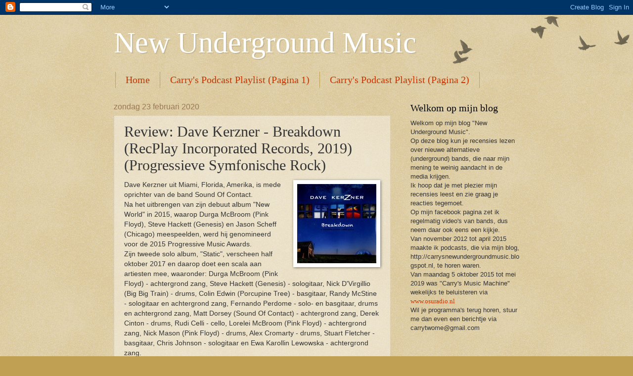

--- FILE ---
content_type: text/html; charset=UTF-8
request_url: https://carrysnewundergroundmusic.blogspot.com/2020/02/review-dave-kerzner-breakdown-recplay.html?m=0
body_size: 21952
content:
<!DOCTYPE html>
<html class='v2' dir='ltr' lang='nl'>
<head>
<link href='https://www.blogger.com/static/v1/widgets/335934321-css_bundle_v2.css' rel='stylesheet' type='text/css'/>
<meta content='width=1100' name='viewport'/>
<meta content='text/html; charset=UTF-8' http-equiv='Content-Type'/>
<meta content='blogger' name='generator'/>
<link href='https://carrysnewundergroundmusic.blogspot.com/favicon.ico' rel='icon' type='image/x-icon'/>
<link href='http://carrysnewundergroundmusic.blogspot.com/2020/02/review-dave-kerzner-breakdown-recplay.html' rel='canonical'/>
<link rel="alternate" type="application/atom+xml" title="New Underground Music - Atom" href="https://carrysnewundergroundmusic.blogspot.com/feeds/posts/default" />
<link rel="alternate" type="application/rss+xml" title="New Underground Music - RSS" href="https://carrysnewundergroundmusic.blogspot.com/feeds/posts/default?alt=rss" />
<link rel="service.post" type="application/atom+xml" title="New Underground Music - Atom" href="https://www.blogger.com/feeds/3896453409749321345/posts/default" />

<link rel="alternate" type="application/atom+xml" title="New Underground Music - Atom" href="https://carrysnewundergroundmusic.blogspot.com/feeds/1143116924633610132/comments/default" />
<!--Can't find substitution for tag [blog.ieCssRetrofitLinks]-->
<link href='https://blogger.googleusercontent.com/img/b/R29vZ2xl/AVvXsEg7fVD8QEemwccKfbZcXZe6ktjqsMOJhiLWCKeyMgiZLdqb9yhciDWmSBUdDgEWKDI8aPdEME7h-zj8CezStZN1FvMn40qEYpHJZOJeufPYDKf-bIaCJ61OjTeK9qfAsjhF4ae_6LErhufh/s1600/Dave+Kerzner+-+Breakdown.jpg' rel='image_src'/>
<meta content='http://carrysnewundergroundmusic.blogspot.com/2020/02/review-dave-kerzner-breakdown-recplay.html' property='og:url'/>
<meta content='Review: Dave Kerzner - Breakdown (RecPlay Incorporated Records, 2019) (Progressieve Symfonische Rock)' property='og:title'/>
<meta content='  Dave Kerzner uit Miami, Florida, Amerika, is mede oprichter van de band Sound Of Contact.  Na het uitbrengen van zijn debuut album &quot;New Wo...' property='og:description'/>
<meta content='https://blogger.googleusercontent.com/img/b/R29vZ2xl/AVvXsEg7fVD8QEemwccKfbZcXZe6ktjqsMOJhiLWCKeyMgiZLdqb9yhciDWmSBUdDgEWKDI8aPdEME7h-zj8CezStZN1FvMn40qEYpHJZOJeufPYDKf-bIaCJ61OjTeK9qfAsjhF4ae_6LErhufh/w1200-h630-p-k-no-nu/Dave+Kerzner+-+Breakdown.jpg' property='og:image'/>
<title>New Underground Music: Review: Dave Kerzner - Breakdown (RecPlay Incorporated Records, 2019) (Progressieve Symfonische Rock)</title>
<style id='page-skin-1' type='text/css'><!--
/*
-----------------------------------------------
Blogger Template Style
Name:     Watermark
Designer: Blogger
URL:      www.blogger.com
----------------------------------------------- */
/* Use this with templates/1ktemplate-*.html */
/* Content
----------------------------------------------- */
body {
font: normal normal 14px Arial, Tahoma, Helvetica, FreeSans, sans-serif;
color: #333333;
background: #c0a154 url(https://resources.blogblog.com/blogblog/data/1kt/watermark/body_background_birds.png) repeat scroll top left;
}
html body .content-outer {
min-width: 0;
max-width: 100%;
width: 100%;
}
.content-outer {
font-size: 92%;
}
a:link {
text-decoration:none;
color: #cc3300;
}
a:visited {
text-decoration:none;
color: #993322;
}
a:hover {
text-decoration:underline;
color: #ff3300;
}
.body-fauxcolumns .cap-top {
margin-top: 30px;
background: transparent url(https://resources.blogblog.com/blogblog/data/1kt/watermark/body_overlay_birds.png) no-repeat scroll top right;
height: 121px;
}
.content-inner {
padding: 0;
}
/* Header
----------------------------------------------- */
.header-inner .Header .titlewrapper,
.header-inner .Header .descriptionwrapper {
padding-left: 20px;
padding-right: 20px;
}
.Header h1 {
font: normal normal 60px Georgia, Utopia, 'Palatino Linotype', Palatino, serif;
color: #ffffff;
text-shadow: 2px 2px rgba(0, 0, 0, .1);
}
.Header h1 a {
color: #ffffff;
}
.Header .description {
font-size: 140%;
color: #997755;
}
/* Tabs
----------------------------------------------- */
.tabs-inner .section {
margin: 0 20px;
}
.tabs-inner .PageList, .tabs-inner .LinkList, .tabs-inner .Labels {
margin-left: -11px;
margin-right: -11px;
background-color: transparent;
border-top: 0 solid #ffffff;
border-bottom: 0 solid #ffffff;
-moz-box-shadow: 0 0 0 rgba(0, 0, 0, .3);
-webkit-box-shadow: 0 0 0 rgba(0, 0, 0, .3);
-goog-ms-box-shadow: 0 0 0 rgba(0, 0, 0, .3);
box-shadow: 0 0 0 rgba(0, 0, 0, .3);
}
.tabs-inner .PageList .widget-content,
.tabs-inner .LinkList .widget-content,
.tabs-inner .Labels .widget-content {
margin: -3px -11px;
background: transparent none  no-repeat scroll right;
}
.tabs-inner .widget ul {
padding: 2px 25px;
max-height: 34px;
background: transparent none no-repeat scroll left;
}
.tabs-inner .widget li {
border: none;
}
.tabs-inner .widget li a {
display: inline-block;
padding: .25em 1em;
font: normal normal 20px Georgia, Utopia, 'Palatino Linotype', Palatino, serif;
color: #cc3300;
border-right: 1px solid #c0a154;
}
.tabs-inner .widget li:first-child a {
border-left: 1px solid #c0a154;
}
.tabs-inner .widget li.selected a, .tabs-inner .widget li a:hover {
color: #000000;
}
/* Headings
----------------------------------------------- */
h2 {
font: normal normal 20px Georgia, Utopia, 'Palatino Linotype', Palatino, serif;
color: #000000;
margin: 0 0 .5em;
}
h2.date-header {
font: normal normal 16px Arial, Tahoma, Helvetica, FreeSans, sans-serif;
color: #997755;
}
/* Main
----------------------------------------------- */
.main-inner .column-center-inner,
.main-inner .column-left-inner,
.main-inner .column-right-inner {
padding: 0 5px;
}
.main-outer {
margin-top: 0;
background: transparent none no-repeat scroll top left;
}
.main-inner {
padding-top: 30px;
}
.main-cap-top {
position: relative;
}
.main-cap-top .cap-right {
position: absolute;
height: 0;
width: 100%;
bottom: 0;
background: transparent none repeat-x scroll bottom center;
}
.main-cap-top .cap-left {
position: absolute;
height: 245px;
width: 280px;
right: 0;
bottom: 0;
background: transparent none no-repeat scroll bottom left;
}
/* Posts
----------------------------------------------- */
.post-outer {
padding: 15px 20px;
margin: 0 0 25px;
background: transparent url(https://resources.blogblog.com/blogblog/data/1kt/watermark/post_background_birds.png) repeat scroll top left;
_background-image: none;
border: dotted 1px #ccbb99;
-moz-box-shadow: 0 0 0 rgba(0, 0, 0, .1);
-webkit-box-shadow: 0 0 0 rgba(0, 0, 0, .1);
-goog-ms-box-shadow: 0 0 0 rgba(0, 0, 0, .1);
box-shadow: 0 0 0 rgba(0, 0, 0, .1);
}
h3.post-title {
font: normal normal 30px Georgia, Utopia, 'Palatino Linotype', Palatino, serif;
margin: 0;
}
.comments h4 {
font: normal normal 30px Georgia, Utopia, 'Palatino Linotype', Palatino, serif;
margin: 1em 0 0;
}
.post-body {
font-size: 105%;
line-height: 1.5;
position: relative;
}
.post-header {
margin: 0 0 1em;
color: #997755;
}
.post-footer {
margin: 10px 0 0;
padding: 10px 0 0;
color: #997755;
border-top: dashed 1px #777777;
}
#blog-pager {
font-size: 140%
}
#comments .comment-author {
padding-top: 1.5em;
border-top: dashed 1px #777777;
background-position: 0 1.5em;
}
#comments .comment-author:first-child {
padding-top: 0;
border-top: none;
}
.avatar-image-container {
margin: .2em 0 0;
}
/* Comments
----------------------------------------------- */
.comments .comments-content .icon.blog-author {
background-repeat: no-repeat;
background-image: url([data-uri]);
}
.comments .comments-content .loadmore a {
border-top: 1px solid #777777;
border-bottom: 1px solid #777777;
}
.comments .continue {
border-top: 2px solid #777777;
}
/* Widgets
----------------------------------------------- */
.widget ul, .widget #ArchiveList ul.flat {
padding: 0;
list-style: none;
}
.widget ul li, .widget #ArchiveList ul.flat li {
padding: .35em 0;
text-indent: 0;
border-top: dashed 1px #777777;
}
.widget ul li:first-child, .widget #ArchiveList ul.flat li:first-child {
border-top: none;
}
.widget .post-body ul {
list-style: disc;
}
.widget .post-body ul li {
border: none;
}
.widget .zippy {
color: #777777;
}
.post-body img, .post-body .tr-caption-container, .Profile img, .Image img,
.BlogList .item-thumbnail img {
padding: 5px;
background: #fff;
-moz-box-shadow: 1px 1px 5px rgba(0, 0, 0, .5);
-webkit-box-shadow: 1px 1px 5px rgba(0, 0, 0, .5);
-goog-ms-box-shadow: 1px 1px 5px rgba(0, 0, 0, .5);
box-shadow: 1px 1px 5px rgba(0, 0, 0, .5);
}
.post-body img, .post-body .tr-caption-container {
padding: 8px;
}
.post-body .tr-caption-container {
color: #333333;
}
.post-body .tr-caption-container img {
padding: 0;
background: transparent;
border: none;
-moz-box-shadow: 0 0 0 rgba(0, 0, 0, .1);
-webkit-box-shadow: 0 0 0 rgba(0, 0, 0, .1);
-goog-ms-box-shadow: 0 0 0 rgba(0, 0, 0, .1);
box-shadow: 0 0 0 rgba(0, 0, 0, .1);
}
/* Footer
----------------------------------------------- */
.footer-outer {
color:#ccbb99;
background: #330000 url(https://resources.blogblog.com/blogblog/data/1kt/watermark/body_background_navigator.png) repeat scroll top left;
}
.footer-outer a {
color: #ff7755;
}
.footer-outer a:visited {
color: #dd5533;
}
.footer-outer a:hover {
color: #ff9977;
}
.footer-outer .widget h2 {
color: #eeddbb;
}
/* Mobile
----------------------------------------------- */
body.mobile  {
background-size: 100% auto;
}
.mobile .body-fauxcolumn-outer {
background: transparent none repeat scroll top left;
}
html .mobile .mobile-date-outer {
border-bottom: none;
background: transparent url(https://resources.blogblog.com/blogblog/data/1kt/watermark/post_background_birds.png) repeat scroll top left;
_background-image: none;
margin-bottom: 10px;
}
.mobile .main-inner .date-outer {
padding: 0;
}
.mobile .main-inner .date-header {
margin: 10px;
}
.mobile .main-cap-top {
z-index: -1;
}
.mobile .content-outer {
font-size: 100%;
}
.mobile .post-outer {
padding: 10px;
}
.mobile .main-cap-top .cap-left {
background: transparent none no-repeat scroll bottom left;
}
.mobile .body-fauxcolumns .cap-top {
margin: 0;
}
.mobile-link-button {
background: transparent url(https://resources.blogblog.com/blogblog/data/1kt/watermark/post_background_birds.png) repeat scroll top left;
}
.mobile-link-button a:link, .mobile-link-button a:visited {
color: #cc3300;
}
.mobile-index-date .date-header {
color: #997755;
}
.mobile-index-contents {
color: #333333;
}
.mobile .tabs-inner .section {
margin: 0;
}
.mobile .tabs-inner .PageList {
margin-left: 0;
margin-right: 0;
}
.mobile .tabs-inner .PageList .widget-content {
margin: 0;
color: #000000;
background: transparent url(https://resources.blogblog.com/blogblog/data/1kt/watermark/post_background_birds.png) repeat scroll top left;
}
.mobile .tabs-inner .PageList .widget-content .pagelist-arrow {
border-left: 1px solid #c0a154;
}

--></style>
<style id='template-skin-1' type='text/css'><!--
body {
min-width: 860px;
}
.content-outer, .content-fauxcolumn-outer, .region-inner {
min-width: 860px;
max-width: 860px;
_width: 860px;
}
.main-inner .columns {
padding-left: 0px;
padding-right: 260px;
}
.main-inner .fauxcolumn-center-outer {
left: 0px;
right: 260px;
/* IE6 does not respect left and right together */
_width: expression(this.parentNode.offsetWidth -
parseInt("0px") -
parseInt("260px") + 'px');
}
.main-inner .fauxcolumn-left-outer {
width: 0px;
}
.main-inner .fauxcolumn-right-outer {
width: 260px;
}
.main-inner .column-left-outer {
width: 0px;
right: 100%;
margin-left: -0px;
}
.main-inner .column-right-outer {
width: 260px;
margin-right: -260px;
}
#layout {
min-width: 0;
}
#layout .content-outer {
min-width: 0;
width: 800px;
}
#layout .region-inner {
min-width: 0;
width: auto;
}
body#layout div.add_widget {
padding: 8px;
}
body#layout div.add_widget a {
margin-left: 32px;
}
--></style>
<link href='https://www.blogger.com/dyn-css/authorization.css?targetBlogID=3896453409749321345&amp;zx=fdb3d7fc-629e-4b99-a97a-e8f86b2a3696' media='none' onload='if(media!=&#39;all&#39;)media=&#39;all&#39;' rel='stylesheet'/><noscript><link href='https://www.blogger.com/dyn-css/authorization.css?targetBlogID=3896453409749321345&amp;zx=fdb3d7fc-629e-4b99-a97a-e8f86b2a3696' rel='stylesheet'/></noscript>
<meta name='google-adsense-platform-account' content='ca-host-pub-1556223355139109'/>
<meta name='google-adsense-platform-domain' content='blogspot.com'/>

</head>
<body class='loading variant-birds'>
<div class='navbar section' id='navbar' name='Navbar'><div class='widget Navbar' data-version='1' id='Navbar1'><script type="text/javascript">
    function setAttributeOnload(object, attribute, val) {
      if(window.addEventListener) {
        window.addEventListener('load',
          function(){ object[attribute] = val; }, false);
      } else {
        window.attachEvent('onload', function(){ object[attribute] = val; });
      }
    }
  </script>
<div id="navbar-iframe-container"></div>
<script type="text/javascript" src="https://apis.google.com/js/platform.js"></script>
<script type="text/javascript">
      gapi.load("gapi.iframes:gapi.iframes.style.bubble", function() {
        if (gapi.iframes && gapi.iframes.getContext) {
          gapi.iframes.getContext().openChild({
              url: 'https://www.blogger.com/navbar/3896453409749321345?po\x3d1143116924633610132\x26origin\x3dhttps://carrysnewundergroundmusic.blogspot.com',
              where: document.getElementById("navbar-iframe-container"),
              id: "navbar-iframe"
          });
        }
      });
    </script><script type="text/javascript">
(function() {
var script = document.createElement('script');
script.type = 'text/javascript';
script.src = '//pagead2.googlesyndication.com/pagead/js/google_top_exp.js';
var head = document.getElementsByTagName('head')[0];
if (head) {
head.appendChild(script);
}})();
</script>
</div></div>
<div class='body-fauxcolumns'>
<div class='fauxcolumn-outer body-fauxcolumn-outer'>
<div class='cap-top'>
<div class='cap-left'></div>
<div class='cap-right'></div>
</div>
<div class='fauxborder-left'>
<div class='fauxborder-right'></div>
<div class='fauxcolumn-inner'>
</div>
</div>
<div class='cap-bottom'>
<div class='cap-left'></div>
<div class='cap-right'></div>
</div>
</div>
</div>
<div class='content'>
<div class='content-fauxcolumns'>
<div class='fauxcolumn-outer content-fauxcolumn-outer'>
<div class='cap-top'>
<div class='cap-left'></div>
<div class='cap-right'></div>
</div>
<div class='fauxborder-left'>
<div class='fauxborder-right'></div>
<div class='fauxcolumn-inner'>
</div>
</div>
<div class='cap-bottom'>
<div class='cap-left'></div>
<div class='cap-right'></div>
</div>
</div>
</div>
<div class='content-outer'>
<div class='content-cap-top cap-top'>
<div class='cap-left'></div>
<div class='cap-right'></div>
</div>
<div class='fauxborder-left content-fauxborder-left'>
<div class='fauxborder-right content-fauxborder-right'></div>
<div class='content-inner'>
<header>
<div class='header-outer'>
<div class='header-cap-top cap-top'>
<div class='cap-left'></div>
<div class='cap-right'></div>
</div>
<div class='fauxborder-left header-fauxborder-left'>
<div class='fauxborder-right header-fauxborder-right'></div>
<div class='region-inner header-inner'>
<div class='header section' id='header' name='Koptekst'><div class='widget Header' data-version='1' id='Header1'>
<div id='header-inner'>
<div class='titlewrapper'>
<h1 class='title'>
<a href='https://carrysnewundergroundmusic.blogspot.com/?m=0'>
New Underground Music
</a>
</h1>
</div>
<div class='descriptionwrapper'>
<p class='description'><span>
</span></p>
</div>
</div>
</div></div>
</div>
</div>
<div class='header-cap-bottom cap-bottom'>
<div class='cap-left'></div>
<div class='cap-right'></div>
</div>
</div>
</header>
<div class='tabs-outer'>
<div class='tabs-cap-top cap-top'>
<div class='cap-left'></div>
<div class='cap-right'></div>
</div>
<div class='fauxborder-left tabs-fauxborder-left'>
<div class='fauxborder-right tabs-fauxborder-right'></div>
<div class='region-inner tabs-inner'>
<div class='tabs section' id='crosscol' name='Alle kolommen'><div class='widget PageList' data-version='1' id='PageList1'>
<h2>Pagina's</h2>
<div class='widget-content'>
<ul>
<li>
<a href='https://carrysnewundergroundmusic.blogspot.com/?m=0'>Home</a>
</li>
<li>
<a href='https://carrysnewundergroundmusic.blogspot.com/p/carrys-podcast-playlist.html?m=0'>Carry's Podcast Playlist (Pagina 1)</a>
</li>
<li>
<a href='https://carrysnewundergroundmusic.blogspot.com/p/carrys-podcast-playlist-pagina-2.html?m=0'>Carry's Podcast Playlist (Pagina 2)</a>
</li>
</ul>
<div class='clear'></div>
</div>
</div></div>
<div class='tabs no-items section' id='crosscol-overflow' name='Cross-Column 2'></div>
</div>
</div>
<div class='tabs-cap-bottom cap-bottom'>
<div class='cap-left'></div>
<div class='cap-right'></div>
</div>
</div>
<div class='main-outer'>
<div class='main-cap-top cap-top'>
<div class='cap-left'></div>
<div class='cap-right'></div>
</div>
<div class='fauxborder-left main-fauxborder-left'>
<div class='fauxborder-right main-fauxborder-right'></div>
<div class='region-inner main-inner'>
<div class='columns fauxcolumns'>
<div class='fauxcolumn-outer fauxcolumn-center-outer'>
<div class='cap-top'>
<div class='cap-left'></div>
<div class='cap-right'></div>
</div>
<div class='fauxborder-left'>
<div class='fauxborder-right'></div>
<div class='fauxcolumn-inner'>
</div>
</div>
<div class='cap-bottom'>
<div class='cap-left'></div>
<div class='cap-right'></div>
</div>
</div>
<div class='fauxcolumn-outer fauxcolumn-left-outer'>
<div class='cap-top'>
<div class='cap-left'></div>
<div class='cap-right'></div>
</div>
<div class='fauxborder-left'>
<div class='fauxborder-right'></div>
<div class='fauxcolumn-inner'>
</div>
</div>
<div class='cap-bottom'>
<div class='cap-left'></div>
<div class='cap-right'></div>
</div>
</div>
<div class='fauxcolumn-outer fauxcolumn-right-outer'>
<div class='cap-top'>
<div class='cap-left'></div>
<div class='cap-right'></div>
</div>
<div class='fauxborder-left'>
<div class='fauxborder-right'></div>
<div class='fauxcolumn-inner'>
</div>
</div>
<div class='cap-bottom'>
<div class='cap-left'></div>
<div class='cap-right'></div>
</div>
</div>
<!-- corrects IE6 width calculation -->
<div class='columns-inner'>
<div class='column-center-outer'>
<div class='column-center-inner'>
<div class='main section' id='main' name='Algemeen'><div class='widget Blog' data-version='1' id='Blog1'>
<div class='blog-posts hfeed'>

          <div class="date-outer">
        
<h2 class='date-header'><span>zondag 23 februari 2020</span></h2>

          <div class="date-posts">
        
<div class='post-outer'>
<div class='post hentry uncustomized-post-template' itemprop='blogPost' itemscope='itemscope' itemtype='http://schema.org/BlogPosting'>
<meta content='https://blogger.googleusercontent.com/img/b/R29vZ2xl/AVvXsEg7fVD8QEemwccKfbZcXZe6ktjqsMOJhiLWCKeyMgiZLdqb9yhciDWmSBUdDgEWKDI8aPdEME7h-zj8CezStZN1FvMn40qEYpHJZOJeufPYDKf-bIaCJ61OjTeK9qfAsjhF4ae_6LErhufh/s1600/Dave+Kerzner+-+Breakdown.jpg' itemprop='image_url'/>
<meta content='3896453409749321345' itemprop='blogId'/>
<meta content='1143116924633610132' itemprop='postId'/>
<a name='1143116924633610132'></a>
<h3 class='post-title entry-title' itemprop='name'>
Review: Dave Kerzner - Breakdown (RecPlay Incorporated Records, 2019) (Progressieve Symfonische Rock)
</h3>
<div class='post-header'>
<div class='post-header-line-1'></div>
</div>
<div class='post-body entry-content' id='post-body-1143116924633610132' itemprop='description articleBody'>
<div class="separator" style="clear: both; text-align: center;">
<a href="https://blogger.googleusercontent.com/img/b/R29vZ2xl/AVvXsEg7fVD8QEemwccKfbZcXZe6ktjqsMOJhiLWCKeyMgiZLdqb9yhciDWmSBUdDgEWKDI8aPdEME7h-zj8CezStZN1FvMn40qEYpHJZOJeufPYDKf-bIaCJ61OjTeK9qfAsjhF4ae_6LErhufh/s1600/Dave+Kerzner+-+Breakdown.jpg" imageanchor="1" style="clear: right; float: right; margin-bottom: 1em; margin-left: 1em;"><img border="0" data-original-height="160" data-original-width="160" src="https://blogger.googleusercontent.com/img/b/R29vZ2xl/AVvXsEg7fVD8QEemwccKfbZcXZe6ktjqsMOJhiLWCKeyMgiZLdqb9yhciDWmSBUdDgEWKDI8aPdEME7h-zj8CezStZN1FvMn40qEYpHJZOJeufPYDKf-bIaCJ61OjTeK9qfAsjhF4ae_6LErhufh/s1600/Dave+Kerzner+-+Breakdown.jpg" /></a></div>
Dave Kerzner uit Miami, Florida, Amerika, is mede oprichter van de band Sound Of Contact.<br />
Na het uitbrengen van zijn debuut album "New World" in 2015, waarop Durga McBroom (Pink Floyd), Steve Hackett (Genesis) en Jason Scheff (Chicago) meespeelden, werd hij genomineerd voor de 2015 Progressive Music Awards.<br />
Zijn tweede solo album, "Static", verscheen half oktober 2017 en daarop doet een scala aan artiesten mee, waaronder: Durga McBroom (Pink Floyd) - achtergrond zang, Steve Hackett (Genesis) - sologitaar, Nick D'Virgillio (Big Big Train) - drums, Colin Edwin (Porcupine Tree) - basgitaar, Randy McStine - sologitaar en achtergrond zang, Fernando Perdome - solo- en basgitaar, drums en achtergrond zang, Matt Dorsey (Sound Of Contact) - achtergrond zang, Derek Cinton - drums, Rudi Celli - cello, Lorelei McBroom (Pink Floyd) - achtergrond zang, Nick Mason (Pink Floyd) - drums, Alex Cromarty - drums, Stuart Fletcher - basgitaar, Chris Johnson - sologitaar en Ewa Karollin Lewowska - achtergrond zang.<br />
Op 14 oktober 2017 speelde Dave en zijn band, die bestaat uit: Dave, Fernando, Randy, Derek, Durga en Lorelei het album "Static" live als hoofdact tijdens het ProgStock festival te New Jersey en vervolgens deden ze dat op 20 oktober 2017 tijdens het Progtoberfest te Chicago nogmaals, waarna de band een vervolg toer langs de Oost kust deed samen met de band District 97.<br />
Zijn 2CD compilatie "Breakdown", dat 8 november 2019 via RecPlay Incorporated Records als 2CD is uitgebracht, bevat muziek uit zijn periode 1995-2019, die hij solo en met bands als Sound Of Contact, Lo-Fi Resistance, Mantra Vega, en In Continuum maakte en de opnamen zijn zowel in de studio als live opgenomen.<br />
Ook op deze 2CD spelen en heleboel gastmuzikanten mee, zoals: Fernnando Perdome - sologitaar (16 nummers), Matt Dorsey - basgitaar (4 nummers), McBroom - achtergrondzang (11 nummers), Lorelei McBroom&nbsp; - achtergrondzang (4 nummers), Derek Cinton - drums (9 nummers), Nick D'Virgillio - drums (2 nummers), Marco Minnemann - drums (2 nummers), Randy McStine - sologitaar (5 nummers), Steve Hackett - sologitaar (1 nummer), Francis Dunnery - sologitaar (1 nummer), Heather Findlay - zang (2 nummers), Dave Kilminster - sologitaar (1 nummer), Alex Cromarty - drums (1 nummer), Jon Davison - zang (3 nummers), Ruti Celli - cello en achtergrondzang (9 nummers), Kaitlin Wolfberg - viool en altviool (9 nummers), Satnam Ramgottra - tabla (1 nummer), Maryem Tollar - zang (1 nummer), Christine Leaky - zang (1 nummer), Andy Robbins - basgitaar (5 nummers), Chris Johnson - sologitaar (1 nummer) en Stuart Fletcher - basgitaar (1 nummer).<br />
<br />
De 2CD, die totaal 21 nummers bevat (de digitale download heeft 1 bonus nummer), start op CD 1 met "The Lie", waarin ik de band een heerlijke symfonische song in een gemiddeld tempo hoor spelen, waarna de alternatieve versie van "Ocean Of Stars" volgt en de band een mooie rustige song ten gehore brengt, die gevolgd wordt door "Nothing", een swingende uptempo rock song met elektro invloeden en enkele tempowisselingen.<br />
Daarna volgen de live uitvoeringen van "Static", een schitterende rustige song, "New World", waarin de band eveneens een prachtige rustige song speelt, "The Truth Behind" en hierin zet Dave Kerzner me een vrij rustige song voor, die langzaam sneller wordt, diverse subtiele tempowisselingen en progressieve rock invloeden heeft en "Reckless", een dansbare swingende rock song.<br />
In de alternatieve uitvoering van "My Old Friend" krijg ik een fantastische psychedelische song met Oosterse en folk invloeden te horen, die in een vrij rustig tempo gespeeld wordt en deze wordt gevolgd door de live opname van "Joytown", een lekker in het gehoor klinkende poprock song, die een aanstekelijk ritme heeft en in een gemiddeld tempo gespeeld wordt en de alternatieve versie van "Into The Sun" en hierin krijg ik nogmaals een vrij rustige poprock song voorgeschoteld, die lichte invloeden van de muziek van Pink Floyd heeft.<br />
CD 2 start met de 2019 versie van "Paranoia", waarin Dave een verrukkelijke progressieve symfonische song in een niet al te hoog tempo speelt en deze wordt gevolgd door "Breakdown", een progressieve rock song met een gemiddeld tempo, die enkele tempowisselingen heeft en "Scavengers", een swingende rock song, die enkele subtiele tempowisselingen bevat en een aanstekelijk dansbaar ritme heeft.<br />
Dan volgt de instrumentale uitvoering van "No Readmission" en dit is een erg mooi rustig nummer, dat gevolgd wordt door "Crash Landing", een schitterende song, die tempowisselingen heeft en een aanstekelijk ritme bevat en de instrumentale versie van "Every Corner", een prachtig uptempo melodisch nummer, waar een terugkerend ritme in zit.<br />
In "Island (Reprise)" krijg ik een kort stukje progressieve rock voorgezet, dat een aanstekelijk ritme heeft, in "All That Is", een vrij psychedelische rock song, die invloeden uit avant garde en experimentele muziek heeft en in de alternatieve uitvoering van "Only Breathing Out" laat Dave me genieten van een fantastische uptempo rock song met een aanstekelijk ritme, waar diverse tempowisselingen in zitten.<br />
Verder volgen de live uitvoeringen van "Omega Point", een swingende uptempo song met progressieve rock invloeden en een terugkerend dansbaar ritme en het laatste nummer van de 2CD, "Not Coming Down", een verrukkelijke progressieve song met een aanstekelijk dansbaar ritme, dat tempowisselingen heeft.<br />
Het bonus nummer "Stranded" is alleen verkrijgbaar via de Sonic Elements Bandcamp pagina en deze 11 minuten durende song is een geweldige progressief stuk muziek, dat in een gemiddeld tempo gespeeld word, tempowisselingen heeft en bij tijd en wijle swingt.<br />
<br />
"Breakdown" van Dave Kerzner is een uitstekende 2CD, die vol heerlijke nummers staat, die ik liefhebbers van progressieve en symfonische muziek zeer kan aanraden.(luister naar dit album via de bandcamp link onder de recensie)<br />
<div>
<br /></div>
<div class="separator" style="clear: both; text-align: center;">
<a href="https://blogger.googleusercontent.com/img/b/R29vZ2xl/AVvXsEgzZDnc3pmwJilVCfcR6QthzCIauI3AgNe4Y9t84j2O1N0hdzk0AmvDkInlOKQppIOM0fCzXchQThD8nSc1oi8xBTBOROQVxliTQSzPhMlEKDmv1hUPnoHR1eNLVzcQTN3PJeDJLpZwETk2/s1600/4.gif" imageanchor="1" style="clear: left; float: left; margin-bottom: 1em; margin-right: 1em;"><img border="0" data-original-height="21" data-original-width="89" src="https://blogger.googleusercontent.com/img/b/R29vZ2xl/AVvXsEgzZDnc3pmwJilVCfcR6QthzCIauI3AgNe4Y9t84j2O1N0hdzk0AmvDkInlOKQppIOM0fCzXchQThD8nSc1oi8xBTBOROQVxliTQSzPhMlEKDmv1hUPnoHR1eNLVzcQTN3PJeDJLpZwETk2/s1600/4.gif" /></a></div>
<br />
<br />
<br />
<br />
<iframe seamless="" src="https://bandcamp.com/EmbeddedPlayer/album=3017201740/size=large/bgcol=ffffff/linkcol=0687f5/tracklist=false/artwork=small/transparent=true/" style="border: 0; height: 120px; width: 100%;"><a href="http://sonicelements.bandcamp.com/album/breakdown-a-compilation-1995-2019">Breakdown - A Compilation 1995-2019 by Dave Kerzner</a></iframe>
<div style='clear: both;'></div>
</div>
<div class='post-footer'>
<div class='post-footer-line post-footer-line-1'>
<span class='post-author vcard'>
Gepost door
<span class='fn' itemprop='author' itemscope='itemscope' itemtype='http://schema.org/Person'>
<meta content='https://www.blogger.com/profile/13477082848377031906' itemprop='url'/>
<a class='g-profile' href='https://www.blogger.com/profile/13477082848377031906' rel='author' title='author profile'>
<span itemprop='name'>Carry&#39;s Music Machine</span>
</a>
</span>
</span>
<span class='post-timestamp'>
op
<meta content='http://carrysnewundergroundmusic.blogspot.com/2020/02/review-dave-kerzner-breakdown-recplay.html' itemprop='url'/>
<a class='timestamp-link' href='https://carrysnewundergroundmusic.blogspot.com/2020/02/review-dave-kerzner-breakdown-recplay.html?m=0' rel='bookmark' title='permanent link'><abbr class='published' itemprop='datePublished' title='2020-02-23T00:39:00-08:00'>00:39</abbr></a>
</span>
<span class='post-comment-link'>
</span>
<span class='post-icons'>
<span class='item-control blog-admin pid-73366761'>
<a href='https://www.blogger.com/post-edit.g?blogID=3896453409749321345&postID=1143116924633610132&from=pencil' title='Post bewerken'>
<img alt='' class='icon-action' height='18' src='https://resources.blogblog.com/img/icon18_edit_allbkg.gif' width='18'/>
</a>
</span>
</span>
<div class='post-share-buttons goog-inline-block'>
<a class='goog-inline-block share-button sb-email' href='https://www.blogger.com/share-post.g?blogID=3896453409749321345&postID=1143116924633610132&target=email' target='_blank' title='Dit e-mailen
'><span class='share-button-link-text'>Dit e-mailen
</span></a><a class='goog-inline-block share-button sb-blog' href='https://www.blogger.com/share-post.g?blogID=3896453409749321345&postID=1143116924633610132&target=blog' onclick='window.open(this.href, "_blank", "height=270,width=475"); return false;' target='_blank' title='Dit bloggen!'><span class='share-button-link-text'>Dit bloggen!</span></a><a class='goog-inline-block share-button sb-twitter' href='https://www.blogger.com/share-post.g?blogID=3896453409749321345&postID=1143116924633610132&target=twitter' target='_blank' title='Delen via X'><span class='share-button-link-text'>Delen via X</span></a><a class='goog-inline-block share-button sb-facebook' href='https://www.blogger.com/share-post.g?blogID=3896453409749321345&postID=1143116924633610132&target=facebook' onclick='window.open(this.href, "_blank", "height=430,width=640"); return false;' target='_blank' title='Delen op Facebook'><span class='share-button-link-text'>Delen op Facebook</span></a><a class='goog-inline-block share-button sb-pinterest' href='https://www.blogger.com/share-post.g?blogID=3896453409749321345&postID=1143116924633610132&target=pinterest' target='_blank' title='Delen op Pinterest'><span class='share-button-link-text'>Delen op Pinterest</span></a>
</div>
</div>
<div class='post-footer-line post-footer-line-2'>
<span class='post-labels'>
Labels:
<a href='https://carrysnewundergroundmusic.blogspot.com/search/label/RecPlay%20Incorporated%20Records?m=0' rel='tag'>RecPlay Incorporated Records</a>
</span>
</div>
<div class='post-footer-line post-footer-line-3'>
<span class='post-location'>
</span>
</div>
</div>
</div>
<div class='comments' id='comments'>
<a name='comments'></a>
<h4>Geen opmerkingen:</h4>
<div id='Blog1_comments-block-wrapper'>
<dl class='avatar-comment-indent' id='comments-block'>
</dl>
</div>
<p class='comment-footer'>
<div class='comment-form'>
<a name='comment-form'></a>
<h4 id='comment-post-message'>Een reactie posten</h4>
<p>
</p>
<a href='https://www.blogger.com/comment/frame/3896453409749321345?po=1143116924633610132&hl=nl&saa=85391&origin=https://carrysnewundergroundmusic.blogspot.com' id='comment-editor-src'></a>
<iframe allowtransparency='true' class='blogger-iframe-colorize blogger-comment-from-post' frameborder='0' height='410px' id='comment-editor' name='comment-editor' src='' width='100%'></iframe>
<script src='https://www.blogger.com/static/v1/jsbin/2830521187-comment_from_post_iframe.js' type='text/javascript'></script>
<script type='text/javascript'>
      BLOG_CMT_createIframe('https://www.blogger.com/rpc_relay.html');
    </script>
</div>
</p>
</div>
</div>

        </div></div>
      
</div>
<div class='blog-pager' id='blog-pager'>
<span id='blog-pager-newer-link'>
<a class='blog-pager-newer-link' href='https://carrysnewundergroundmusic.blogspot.com/2020/02/review-stonewall-noise-orchestra.html?m=0' id='Blog1_blog-pager-newer-link' title='Nieuwere post'>Nieuwere post</a>
</span>
<span id='blog-pager-older-link'>
<a class='blog-pager-older-link' href='https://carrysnewundergroundmusic.blogspot.com/2020/02/review-lost-stoned-pandas-tune-in-turn.html?m=0' id='Blog1_blog-pager-older-link' title='Oudere post'>Oudere post</a>
</span>
<a class='home-link' href='https://carrysnewundergroundmusic.blogspot.com/?m=0'>Homepage</a>
<div class='blog-mobile-link'>
<a href='https://carrysnewundergroundmusic.blogspot.com/2020/02/review-dave-kerzner-breakdown-recplay.html?m=1'>Mobiele versie tonen</a>
</div>
</div>
<div class='clear'></div>
<div class='post-feeds'>
<div class='feed-links'>
Abonneren op:
<a class='feed-link' href='https://carrysnewundergroundmusic.blogspot.com/feeds/1143116924633610132/comments/default' target='_blank' type='application/atom+xml'>Reacties posten (Atom)</a>
</div>
</div>
</div></div>
</div>
</div>
<div class='column-left-outer'>
<div class='column-left-inner'>
<aside>
</aside>
</div>
</div>
<div class='column-right-outer'>
<div class='column-right-inner'>
<aside>
<div class='sidebar section' id='sidebar-right-1'><div class='widget Text' data-version='1' id='Text4'>
<h2 class='title'>Welkom op mijn blog</h2>
<div class='widget-content'>
Welkom op mijn blog "New Underground Music".<br/>Op deze blog kun je recensies lezen over nieuwe alternatieve (underground) bands, die naar mijn mening te weinig aandacht in de media krijgen.<br/>Ik hoop dat je met plezier mijn recensies leest en zie graag je reacties tegemoet.<br/>Op mijn facebook pagina zet ik regelmatig video's van bands, dus neem daar ook eens een kijkje.<br/>Van november 2012 tot april 2015 maakte ik podcasts, die via mijn blog, http://carrysnewundergroundmusic.blogspot.nl, te horen waren.<br/>Van maandag 5 oktober 2015 tot mei 2019 was "Carry's Music Machine" wekelijks te beluisteren via<span face='"'  style='font-family: "calibri";' style="font-size:12;"><a href="http://www.osuradio.nl/" target="_blank"><span lang="EN-US" style="mso-ansi-language: EN-US;"> www.osuradio.nl</span></a></span> <br/>Wil je programma's terug horen, stuur me dan even een berichtje via carrytwome@gmail.com<br/><br/><br/>
</div>
<div class='clear'></div>
</div><div class='widget Text' data-version='1' id='Text3'>
<h2 class='title'>Over Carry Munter</h2>
<div class='widget-content'>
Ik raakte al op jonge leeftijd verslingerd aan muziek en in plaats van  naar school te gaan, kon je mij in één of andere Haarlemse  grammofoonplatenzaak vinden.<br />Ook ging ik als 13 jarige wekelijks naar optredende bands en kwam ik als roadie bij de Haarlemse Clarks terecht.<br />Toen  ik ging werken, was dat in de grammofoonplaten industrie en later als  DJ in een jongeren sociëteit en nog later in discotheken.<br />Verder was  ik manager van diverse bands en schreef ik recensies voor het Zeeuwse  muziekblad "Gimmick" en het verzamelaars blad "Smilin' Ears".<br />Nadat  dat stopte ging ik aan de slag als radio DJ bij het lokale radio station  Castricum105, waar ik tot en met 2 april 2012  mijn programma's maakte.<br />Na verloop van tijd begon ik, op verzoek van mijn vriend Eric Krull, weer recensies te schrijven.<br />In eerste instantie samen met Eric op de blog<br />http://muziek-reviews.blogspot.com , maar later ook alleen en via deze blog kun je recensies lezen over underground bands , maar ook schrijf ik recensies over sixties bands en die zijn te lezen via mijn blog Plus-minus 60.<br />In november 2012 startte ik met het maken van podcasts, die ik tot april 2015 wekelijks op mijn blog plaatste en die via soundcloud (1 week)  te beluisteren waren.<br />Vanaf maandag 5 oktober 2015 tot en met mei 2019 was "Carry's Music Machine" wekelijks te beluisteren via <!--[if gte mso 9]><xml>  <w:WordDocument>   <w:View>Normal</w:View>   <w:Zoom>0</w:Zoom>   <w:TrackMoves/>   <w:TrackFormatting/>   <w:HyphenationZone>21</w:HyphenationZone>   <w:PunctuationKerning/>   <w:ValidateAgainstSchemas/>   <w:SaveIfXMLInvalid>false</w:SaveIfXMLInvalid>   <w:IgnoreMixedContent>false</w:IgnoreMixedContent>   <w:AlwaysShowPlaceholderText>false</w:AlwaysShowPlaceholderText>   <w:DoNotPromoteQF/>   <w:LidThemeOther>NL</w:LidThemeOther>   <w:LidThemeAsian>X-NONE</w:LidThemeAsian>   <w:LidThemeComplexScript>X-NONE</w:LidThemeComplexScript>   <w:Compatibility>    <w:BreakWrappedTables/>    <w:SnapToGridInCell/>    <w:WrapTextWithPunct/>    <w:UseAsianBreakRules/>    <w:DontGrowAutofit/>    <w:SplitPgBreakAndParaMark/>    <w:DontVertAlignCellWithSp/>    <w:DontBreakConstrainedForcedTables/>    <w:DontVertAlignInTxbx/>    <w:Word11KerningPairs/>    <w:CachedColBalance/>   </w:Compatibility>   <w:BrowserLevel>MicrosoftInternetExplorer4</w:BrowserLevel>   <m:mathPr>    <m:mathFont m:val="Cambria Math"/>    <m:brkBin m:val="before"/>    <m:brkBinSub m:val="--"/>    <m:smallFrac m:val="off"/>    <m:dispDef/>    <m:lMargin m:val="0"/>    <m:rMargin m:val="0"/>    <m:defJc m:val="centerGroup"/>    <m:wrapIndent m:val="1440"/>    <m:intLim m:val="subSup"/>    <m:naryLim m:val="undOvr"/>   </m:mathPr></w:WordDocument> </xml><![endif]--><span style="font-family: &quot;Times New Roman&quot;,&quot;serif&quot;; font-size: 12.0pt; mso-ansi-language: NL; mso-bidi-language: AR-SA; mso-fareast-font-family: Calibri; mso-fareast-language: NL; mso-fareast-theme-font: minor-latin;"><a href="http://www.osuradio.nl" target="_blank"><span lang="EN-US" style="mso-ansi-language: EN-US;">www.osuradio.nl</span></a></span><!--[if gte mso 9]><xml>  <w:LatentStyles DefLockedState="false" DefUnhideWhenUsed="true"   DefSemiHidden="true" DefQFormat="false" DefPriority="99"   LatentStyleCount="267">   <w:LsdException Locked="false" Priority="0" SemiHidden="false"    UnhideWhenUsed="false" QFormat="true" Name="Normal"/>   <w:LsdException Locked="false" Priority="9" SemiHidden="false"    UnhideWhenUsed="false" QFormat="true" Name="heading 1"/>   <w:LsdException Locked="false" Priority="9" QFormat="true" Name="heading 2"/>   <w:LsdException Locked="false" Priority="9" QFormat="true" Name="heading 3"/>   <w:LsdException Locked="false" Priority="9" QFormat="true" Name="heading 4"/>   <w:LsdException Locked="false" Priority="9" QFormat="true" Name="heading 5"/>   <w:LsdException Locked="false" Priority="9" QFormat="true" Name="heading 6"/>   <w:LsdException Locked="false" Priority="9" QFormat="true" Name="heading 7"/>   <w:LsdException Locked="false" Priority="9" QFormat="true" Name="heading 8"/>   <w:LsdException Locked="false" Priority="9" QFormat="true" Name="heading 9"/>   <w:LsdException Locked="false" Priority="39" Name="toc 1"/>   <w:LsdException Locked="false" Priority="39" Name="toc 2"/>   <w:LsdException Locked="false" Priority="39" Name="toc 3"/>   <w:LsdException Locked="false" Priority="39" Name="toc 4"/>   <w:LsdException Locked="false" Priority="39" Name="toc 5"/>   <w:LsdException Locked="false" Priority="39" Name="toc 6"/>   <w:LsdException Locked="false" Priority="39" Name="toc 7"/>   <w:LsdException Locked="false" Priority="39" Name="toc 8"/>   <w:LsdException Locked="false" Priority="39" Name="toc 9"/>   <w:LsdException Locked="false" Priority="35" QFormat="true" Name="caption"/>   <w:LsdException Locked="false" Priority="10" SemiHidden="false"    UnhideWhenUsed="false" QFormat="true" Name="Title"/>   <w:LsdException Locked="false" Priority="1" Name="Default Paragraph Font"/>   <w:LsdException Locked="false" Priority="11" SemiHidden="false"    UnhideWhenUsed="false" QFormat="true" Name="Subtitle"/>   <w:LsdException Locked="false" Priority="22" SemiHidden="false"    UnhideWhenUsed="false" QFormat="true" Name="Strong"/>   <w:LsdException Locked="false" Priority="20" SemiHidden="false"    UnhideWhenUsed="false" QFormat="true" Name="Emphasis"/>   <w:LsdException Locked="false" Priority="59" SemiHidden="false"    UnhideWhenUsed="false" Name="Table Grid"/>   <w:LsdException Locked="false" UnhideWhenUsed="false" Name="Placeholder Text"/>   <w:LsdException Locked="false" Priority="1" SemiHidden="false"    UnhideWhenUsed="false" QFormat="true" Name="No Spacing"/>   <w:LsdException Locked="false" Priority="60" SemiHidden="false"    UnhideWhenUsed="false" Name="Light Shading"/>   <w:LsdException Locked="false" Priority="61" SemiHidden="false"    UnhideWhenUsed="false" Name="Light List"/>   <w:LsdException Locked="false" Priority="62" SemiHidden="false"    UnhideWhenUsed="false" Name="Light Grid"/>   <w:LsdException Locked="false" Priority="63" SemiHidden="false"    UnhideWhenUsed="false" Name="Medium Shading 1"/>   <w:LsdException Locked="false" Priority="64" SemiHidden="false"    UnhideWhenUsed="false" Name="Medium Shading 2"/>   <w:LsdException Locked="false" Priority="65" SemiHidden="false"    UnhideWhenUsed="false" Name="Medium List 1"/>   <w:LsdException Locked="false" Priority="66" SemiHidden="false"    UnhideWhenUsed="false" Name="Medium List 2"/>   <w:LsdException Locked="false" Priority="67" SemiHidden="false"    UnhideWhenUsed="false" Name="Medium Grid 1"/>   <w:LsdException Locked="false" Priority="68" SemiHidden="false"    UnhideWhenUsed="false" Name="Medium Grid 2"/>   <w:LsdException Locked="false" Priority="69" SemiHidden="false"    UnhideWhenUsed="false" Name="Medium Grid 3"/>   <w:LsdException Locked="false" Priority="70" SemiHidden="false"    UnhideWhenUsed="false" Name="Dark List"/>   <w:LsdException Locked="false" Priority="71" SemiHidden="false"    UnhideWhenUsed="false" Name="Colorful Shading"/>   <w:LsdException Locked="false" Priority="72" SemiHidden="false"    UnhideWhenUsed="false" Name="Colorful List"/>   <w:LsdException Locked="false" Priority="73" SemiHidden="false"    UnhideWhenUsed="false" Name="Colorful Grid"/>   <w:LsdException Locked="false" Priority="60" SemiHidden="false"    UnhideWhenUsed="false" Name="Light Shading Accent 1"/>   <w:LsdException Locked="false" Priority="61" SemiHidden="false"    UnhideWhenUsed="false" Name="Light List Accent 1"/>   <w:LsdException Locked="false" Priority="62" SemiHidden="false"    UnhideWhenUsed="false" Name="Light Grid Accent 1"/>   <w:LsdException Locked="false" Priority="63" SemiHidden="false"    UnhideWhenUsed="false" Name="Medium Shading 1 Accent 1"/>   <w:LsdException Locked="false" Priority="64" SemiHidden="false"    UnhideWhenUsed="false" Name="Medium Shading 2 Accent 1"/>   <w:LsdException Locked="false" Priority="65" SemiHidden="false"    UnhideWhenUsed="false" Name="Medium List 1 Accent 1"/>   <w:LsdException Locked="false" UnhideWhenUsed="false" Name="Revision"/>   <w:LsdException Locked="false" Priority="34" SemiHidden="false"    UnhideWhenUsed="false" QFormat="true" Name="List Paragraph"/>   <w:LsdException Locked="false" Priority="29" SemiHidden="false"    UnhideWhenUsed="false" QFormat="true" Name="Quote"/>   <w:LsdException Locked="false" Priority="30" SemiHidden="false"    UnhideWhenUsed="false" QFormat="true" Name="Intense Quote"/>   <w:LsdException Locked="false" Priority="66" SemiHidden="false"    UnhideWhenUsed="false" Name="Medium List 2 Accent 1"/>   <w:LsdException Locked="false" Priority="67" SemiHidden="false"    UnhideWhenUsed="false" Name="Medium Grid 1 Accent 1"/>   <w:LsdException Locked="false" Priority="68" SemiHidden="false"    UnhideWhenUsed="false" Name="Medium Grid 2 Accent 1"/>   <w:LsdException Locked="false" Priority="69" SemiHidden="false"    UnhideWhenUsed="false" Name="Medium Grid 3 Accent 1"/>   <w:LsdException Locked="false" Priority="70" SemiHidden="false"    UnhideWhenUsed="false" Name="Dark List Accent 1"/>   <w:LsdException Locked="false" Priority="71" SemiHidden="false"    UnhideWhenUsed="false" Name="Colorful Shading Accent 1"/>   <w:LsdException Locked="false" Priority="72" SemiHidden="false"    UnhideWhenUsed="false" Name="Colorful List Accent 1"/>   <w:LsdException Locked="false" Priority="73" SemiHidden="false"    UnhideWhenUsed="false" Name="Colorful Grid Accent 1"/>   <w:LsdException Locked="false" Priority="60" SemiHidden="false"    UnhideWhenUsed="false" Name="Light Shading Accent 2"/>   <w:LsdException Locked="false" Priority="61" SemiHidden="false"    UnhideWhenUsed="false" Name="Light List Accent 2"/>   <w:LsdException Locked="false" Priority="62" SemiHidden="false"    UnhideWhenUsed="false" Name="Light Grid Accent 2"/>   <w:LsdException Locked="false" Priority="63" SemiHidden="false"    UnhideWhenUsed="false" Name="Medium Shading 1 Accent 2"/>   <w:LsdException Locked="false" Priority="64" SemiHidden="false"    UnhideWhenUsed="false" Name="Medium Shading 2 Accent 2"/>   <w:LsdException Locked="false" Priority="65" SemiHidden="false"    UnhideWhenUsed="false" Name="Medium List 1 Accent 2"/>   <w:LsdException Locked="false" Priority="66" SemiHidden="false"    UnhideWhenUsed="false" Name="Medium List 2 Accent 2"/>   <w:LsdException Locked="false" Priority="67" SemiHidden="false"    UnhideWhenUsed="false" Name="Medium Grid 1 Accent 2"/>   <w:LsdException Locked="false" Priority="68" SemiHidden="false"    UnhideWhenUsed="false" Name="Medium Grid 2 Accent 2"/>   <w:LsdException Locked="false" Priority="69" SemiHidden="false"    UnhideWhenUsed="false" Name="Medium Grid 3 Accent 2"/>   <w:LsdException Locked="false" Priority="70" SemiHidden="false"    UnhideWhenUsed="false" Name="Dark List Accent 2"/>   <w:LsdException Locked="false" Priority="71" SemiHidden="false"    UnhideWhenUsed="false" Name="Colorful Shading Accent 2"/>   <w:LsdException Locked="false" Priority="72" SemiHidden="false"    UnhideWhenUsed="false" Name="Colorful List Accent 2"/>   <w:LsdException Locked="false" Priority="73" SemiHidden="false"    UnhideWhenUsed="false" Name="Colorful Grid Accent 2"/>   <w:LsdException Locked="false" Priority="60" SemiHidden="false"    UnhideWhenUsed="false" Name="Light Shading Accent 3"/>   <w:LsdException Locked="false" Priority="61" SemiHidden="false"    UnhideWhenUsed="false" Name="Light List Accent 3"/>   <w:LsdException Locked="false" Priority="62" SemiHidden="false"    UnhideWhenUsed="false" Name="Light Grid Accent 3"/>   <w:LsdException Locked="false" Priority="63" SemiHidden="false"    UnhideWhenUsed="false" Name="Medium Shading 1 Accent 3"/>   <w:LsdException Locked="false" Priority="64" SemiHidden="false"    UnhideWhenUsed="false" Name="Medium Shading 2 Accent 3"/>   <w:LsdException Locked="false" Priority="65" SemiHidden="false"    UnhideWhenUsed="false" Name="Medium List 1 Accent 3"/>   <w:LsdException Locked="false" Priority="66" SemiHidden="false"    UnhideWhenUsed="false" Name="Medium List 2 Accent 3"/>   <w:LsdException Locked="false" Priority="67" SemiHidden="false"    UnhideWhenUsed="false" Name="Medium Grid 1 Accent 3"/>   <w:LsdException Locked="false" Priority="68" SemiHidden="false"    UnhideWhenUsed="false" Name="Medium Grid 2 Accent 3"/>   <w:LsdException Locked="false" Priority="69" SemiHidden="false"    UnhideWhenUsed="false" Name="Medium Grid 3 Accent 3"/>   <w:LsdException Locked="false" Priority="70" SemiHidden="false"    UnhideWhenUsed="false" Name="Dark List Accent 3"/>   <w:LsdException Locked="false" Priority="71" SemiHidden="false"    UnhideWhenUsed="false" Name="Colorful Shading Accent 3"/>   <w:LsdException Locked="false" Priority="72" SemiHidden="false"    UnhideWhenUsed="false" Name="Colorful List Accent 3"/>   <w:LsdException Locked="false" Priority="73" SemiHidden="false"    UnhideWhenUsed="false" Name="Colorful Grid Accent 3"/>   <w:LsdException Locked="false" Priority="60" SemiHidden="false"    UnhideWhenUsed="false" Name="Light Shading Accent 4"/>   <w:LsdException Locked="false" Priority="61" SemiHidden="false"    UnhideWhenUsed="false" Name="Light List Accent 4"/>   <w:LsdException Locked="false" Priority="62" SemiHidden="false"    UnhideWhenUsed="false" Name="Light Grid Accent 4"/>   <w:LsdException Locked="false" Priority="63" SemiHidden="false"    UnhideWhenUsed="false" Name="Medium Shading 1 Accent 4"/>   <w:LsdException Locked="false" Priority="64" SemiHidden="false"    UnhideWhenUsed="false" Name="Medium Shading 2 Accent 4"/>   <w:LsdException Locked="false" Priority="65" SemiHidden="false"    UnhideWhenUsed="false" Name="Medium List 1 Accent 4"/>   <w:LsdException Locked="false" Priority="66" SemiHidden="false"    UnhideWhenUsed="false" Name="Medium List 2 Accent 4"/>   <w:LsdException Locked="false" Priority="67" SemiHidden="false"    UnhideWhenUsed="false" Name="Medium Grid 1 Accent 4"/>   <w:LsdException Locked="false" Priority="68" SemiHidden="false"    UnhideWhenUsed="false" Name="Medium Grid 2 Accent 4"/>   <w:LsdException Locked="false" Priority="69" SemiHidden="false"    UnhideWhenUsed="false" Name="Medium Grid 3 Accent 4"/>   <w:LsdException Locked="false" Priority="70" SemiHidden="false"    UnhideWhenUsed="false" Name="Dark List Accent 4"/>   <w:LsdException Locked="false" Priority="71" SemiHidden="false"    UnhideWhenUsed="false" Name="Colorful Shading Accent 4"/>   <w:LsdException Locked="false" Priority="72" SemiHidden="false"    UnhideWhenUsed="false" Name="Colorful List Accent 4"/>   <w:LsdException Locked="false" Priority="73" SemiHidden="false"    UnhideWhenUsed="false" Name="Colorful Grid Accent 4"/>   <w:LsdException Locked="false" Priority="60" SemiHidden="false"    UnhideWhenUsed="false" Name="Light Shading Accent 5"/>   <w:LsdException Locked="false" Priority="61" SemiHidden="false"    UnhideWhenUsed="false" Name="Light List Accent 5"/>   <w:LsdException Locked="false" Priority="62" SemiHidden="false"    UnhideWhenUsed="false" Name="Light Grid Accent 5"/>   <w:LsdException Locked="false" Priority="63" SemiHidden="false"    UnhideWhenUsed="false" Name="Medium Shading 1 Accent 5"/>   <w:LsdException Locked="false" Priority="64" SemiHidden="false"    UnhideWhenUsed="false" Name="Medium Shading 2 Accent 5"/>   <w:LsdException Locked="false" Priority="65" SemiHidden="false"    UnhideWhenUsed="false" Name="Medium List 1 Accent 5"/>   <w:LsdException Locked="false" Priority="66" SemiHidden="false"    UnhideWhenUsed="false" Name="Medium List 2 Accent 5"/>   <w:LsdException Locked="false" Priority="67" SemiHidden="false"    UnhideWhenUsed="false" Name="Medium Grid 1 Accent 5"/>   <w:LsdException Locked="false" Priority="68" SemiHidden="false"    UnhideWhenUsed="false" Name="Medium Grid 2 Accent 5"/>   <w:LsdException Locked="false" Priority="69" SemiHidden="false"    UnhideWhenUsed="false" Name="Medium Grid 3 Accent 5"/>   <w:LsdException Locked="false" Priority="70" SemiHidden="false"    UnhideWhenUsed="false" Name="Dark List Accent 5"/>   <w:LsdException Locked="false" Priority="71" SemiHidden="false"    UnhideWhenUsed="false" Name="Colorful Shading Accent 5"/>   <w:LsdException Locked="false" Priority="72" SemiHidden="false"    UnhideWhenUsed="false" Name="Colorful List Accent 5"/>   <w:LsdException Locked="false" Priority="73" SemiHidden="false"    UnhideWhenUsed="false" Name="Colorful Grid Accent 5"/>   <w:LsdException Locked="false" Priority="60" SemiHidden="false"    UnhideWhenUsed="false" Name="Light Shading Accent 6"/>   <w:LsdException Locked="false" Priority="61" SemiHidden="false"    UnhideWhenUsed="false" Name="Light List Accent 6"/>   <w:LsdException Locked="false" Priority="62" SemiHidden="false"    UnhideWhenUsed="false" Name="Light Grid Accent 6"/>   <w:LsdException Locked="false" Priority="63" SemiHidden="false"    UnhideWhenUsed="false" Name="Medium Shading 1 Accent 6"/>   <w:LsdException Locked="false" Priority="64" SemiHidden="false"    UnhideWhenUsed="false" Name="Medium Shading 2 Accent 6"/>   <w:LsdException Locked="false" Priority="65" SemiHidden="false"    UnhideWhenUsed="false" Name="Medium List 1 Accent 6"/>   <w:LsdException Locked="false" Priority="66" SemiHidden="false"    UnhideWhenUsed="false" Name="Medium List 2 Accent 6"/>   <w:LsdException Locked="false" Priority="67" SemiHidden="false"    UnhideWhenUsed="false" Name="Medium Grid 1 Accent 6"/>   <w:LsdException Locked="false" Priority="68" SemiHidden="false"    UnhideWhenUsed="false" Name="Medium Grid 2 Accent 6"/>   <w:LsdException Locked="false" Priority="69" SemiHidden="false"    UnhideWhenUsed="false" Name="Medium Grid 3 Accent 6"/>   <w:LsdException Locked="false" Priority="70" SemiHidden="false"    UnhideWhenUsed="false" Name="Dark List Accent 6"/>   <w:LsdException Locked="false" Priority="71" SemiHidden="false"    UnhideWhenUsed="false" Name="Colorful Shading Accent 6"/>   <w:LsdException Locked="false" Priority="72" SemiHidden="false"    UnhideWhenUsed="false" Name="Colorful List Accent 6"/>   <w:LsdException Locked="false" Priority="73" SemiHidden="false"    UnhideWhenUsed="false" Name="Colorful Grid Accent 6"/>   <w:LsdException Locked="false" Priority="19" SemiHidden="false"    UnhideWhenUsed="false" QFormat="true" Name="Subtle Emphasis"/>   <w:LsdException Locked="false" Priority="21" SemiHidden="false"    UnhideWhenUsed="false" QFormat="true" Name="Intense Emphasis"/>   <w:LsdException Locked="false" Priority="31" SemiHidden="false"    UnhideWhenUsed="false" QFormat="true" Name="Subtle Reference"/>   <w:LsdException Locked="false" Priority="32" SemiHidden="false"    UnhideWhenUsed="false" QFormat="true" Name="Intense Reference"/>   <w:LsdException Locked="false" Priority="33" SemiHidden="false"    UnhideWhenUsed="false" QFormat="true" Name="Book Title"/>   <w:LsdException Locked="false" Priority="37" Name="Bibliography"/>   <w:LsdException Locked="false" Priority="39" QFormat="true" Name="TOC Heading"/>  </w:LatentStyles> </xml><![endif]--><!--[if gte mso 10]> <style>  /* Style Definitions */  table.MsoNormalTable 	{mso-style-name:Standaardtabel; 	mso-tstyle-rowband-size:0; 	mso-tstyle-colband-size:0; 	mso-style-noshow:yes; 	mso-style-priority:99; 	mso-style-qformat:yes; 	mso-style-parent:""; 	mso-padding-alt:0cm 5.4pt 0cm 5.4pt; 	mso-para-margin:0cm; 	mso-para-margin-bottom:.0001pt; 	mso-pagination:widow-orphan; 	font-size:11.0pt; 	font-family:"Calibri","sans-serif"; 	mso-ascii-font-family:Calibri; 	mso-ascii-theme-font:minor-latin; 	mso-fareast-font-family:"Times New Roman"; 	mso-fareast-theme-font:minor-fareast; 	mso-hansi-font-family:Calibri; 	mso-hansi-theme-font:minor-latin; 	mso-bidi-font-family:"Times New Roman"; 	mso-bidi-theme-font:minor-bidi;} </style> <![endif]--><br />Op mijn playlist, die wekelijks op mijn blogpagina stond,kan je zien, welke muziek ik die week liet horen.<br />Ik wens je veel lees en luister plezier en hoop op reacties, die je kunt sturen naar carrytwome@gmail.com.<br /><br /><br />
</div>
<div class='clear'></div>
</div><div class='widget Text' data-version='1' id='Text2'>
<h2 class='title'>Wat is New Underground Music?</h2>
<div class='widget-content'>
Net als in de jaren 60 en 70 is er ook in de jaren 2000 en later een levendige muziekscene en zijn er bands, die geen of te weinig aandacht krijgen.<br/>Deze bands spelen dan ook meestal geen commerciële muziek en worden alleen door een klein publiek echt op waarde geschat.<br/>Zelf vind ik daar de beste bands tussen zitten en hun muziek bestaat meestal uit het spelen van: progressieve, symfonische rock, psychedelische rock, stoner rock, space rock, soundscapes, enz., die ik samen wil vatten als underground.<br/>Over veel van deze bands en hun muziek schrijf ik recensies op dit blog en hoop ze op deze manier wat meer onder de aandacht te brengen.<br/>Bands en labels kunnen mij een email sturen via carrytwome@gmail.com.
</div>
<div class='clear'></div>
</div><div class='widget Text' data-version='1' id='Text1'>
<h2 class='title'>Carry's Music Machine Bands Van De Maand Radio OSU Vanaf 5 Oktober 2015</h2>
<div class='widget-content'>
<div>April 2019: Datura4 (Australië)</div><div>Maart 2019: Station 17 (Duitsland)</div><div>Februari 2019: Sherpa (Italië)</div><div>Januari 2019: Sounds Of New Soma (Duitsland)</div><div>December 2018: Schizo Fun Addict (USA)</div><div>November 2018: Seid (Noorwegen)</div><div>Oktober 2018: Not A Good Sign (Italië)</div><div>September 2018: Chickn (Griekenland)</div><div>Augustus 2018: Human Factor (Rusland)</div><div>Juli 2018: Zen Dub (UK)</div><div>Mei 2018: Alan Simon (Frankrijk)</div><div>April 2018: Us And Them (Zweden)</div><div>Maart 2018: The Chuck Norris Experiment (Zweden)</div><div>Februari 2018: Mother Mars (Australië)</div><div>Januari 2018: Kotebel (Spanje)</div><div>December 2017: Gudars Skymning (Zweden)</div><div>November 2017: Maat Lander (Rusland)</div><div>Oktober 2017: The Baron Four (UK)</div><div>September 2017: Frozen Planet ... 1969 (Australië)</div><div><span =""  style="font-size:100%;">Augustus 2017: Schneider Kacirek (Duitsland)</span></div><div><span =""  style="font-size:100%;">Juli 2017: Destination Lonely (Frankrijk)</span></div><div><span =""  style="font-size:100%;">Juni 2017: Astralasia (UK)</span></div><div><span =""  style="font-size:100%;">April 2017: Baby Guru (Griekenland)</span></div><div><span =""  style="font-size:100%;">Maart 2017: Mark &amp; The Clouds (UK)</span></div><div><span =""  style="font-size:100%;">Februari 2017: Automat (Duitsland)</span></div><div><span =""  style="font-size:100%;">Januari 2017: The Honey Pot (UK)</span></div><div><span =""  style="font-size:100%;">December 2016: Deleyaman (Frankrijk)</span></div><div><span =""  style="font-size:100%;">November 2016: Greg 'Stackhouse' Prevost (USA)</span></div><div><span =""  style="font-size:100%;">Oktober 2016: Camera (Duitsland)</span></div><div><span =""  style="font-size:100%;">September 2016: Fifty Foot Combo (België)</span></div><div><span =""  style="font-size:100%;">Augustus 2016: Telstar Sound Drone (Denemarken)</span></div><div><span =""  style="font-size:100%;">Juli 2016: West, Space &amp; Love (Denemarken)</span></div><div><span =""  style="font-size:100%;">Mei 2016: The Monsters (Zwitserland)</span></div><div><span =""  style="font-size:100%;">April 2016: Deamon's Child (Duitsland)</span></div><div><span =""  style="font-size:100%;">Maart 2016: The Callas (Griekenland)</span></div><div><span =""  style="font-size:100%;">Februari 2016: Sun Dial (UK)</span></div>Januari 2016: Yuka &amp; Chronoship (Japan)<br />December 2015: Astral Son (Nederland)<br />November 2015: Mechanik (Spanje)<br />Oktober 2015: The Noise Figures (Griekenland)<br /><br /><br /><br /><br /><br /><br /><br /><br /><br /><br /><br /><br />
</div>
<div class='clear'></div>
</div><div class='widget Text' data-version='1' id='Text7'>
<h2 class='title'>Carry's Music Machine Bands Van De Maand Via Podcast Vanaf November 2012</h2>
<div class='widget-content'>
April 2015: Cherry Choke (UK)<br />Maart 2015: Crystal Jacqueline (UK)<br />Februari 2015: Sankt Otten (Duitsland)<br />Januari 2015: R-11 (Italië)<br />December 2014: The Bad Mexican (Italië)<br />November 2014: The Narcotic Daffodils (België)<br />Oktober 2014: Suzi Chunk (UK)<br />September 2014: Balduin (Zwitserland)<br />Augustus 2014: Octopus Syng (Finland)<br />Juli 2014: The Galileo 7 (UK)<br />Juni 2014: Geen Band Van De Maand<br />Mei 2014: Three Seasons (Zweden)<br />April 2014: Syndone (Italië)<br />Maart 2014: Will Z. (België)<br />Februari 2014: Il Giardino Onirico (Italië)<br />Januari 2014: Sospetto (Duitsland)<br />December 2013: The Movements (Zweden)<br />November 2013: Hawklords (UK)<br />Oktober 2013: Spids Nogenhat (Denemarken)<br />September 2013: Gin Lady (Zweden)<br />Augustus 2013: Giobia (Italië)<br />Juli 2013: Space Mirrors (Rusland, Engeland, Amerika, Italië, Denemarken)<br />Juni 2013: Sgt. Sunshine (Zweden)<br />Mei 2013: Geen Band Van De Maand<br />April 2013: The Machine (Nederland)<br />Maart 2013: I Will Kill Chita = IWKC (Rusland)<br />Februari 2013: Secret Saucer (Amerika)<br />Januari 2013: Flutatious (Engeland)<br />December 2012 : Disen Gage (Rusland)<br />November 2012: Capital Sentimental (Nederland)<br /><br />
</div>
<div class='clear'></div>
</div><div class='widget Text' data-version='1' id='Text6'>
<h2 class='title'>Carry's Music Machine Bands Van De Maand vanaf Maart 2003 tot 2 April 2012</h2>
<div class='widget-content'>
<ul><li>April 2012: Saturnia (Portugal)</li><li>Maart 2012: Alle bands van het 9e jaar</li><li>Februari 2012: Speedball JR (België)</li><li>Januari 2012: The Re-Stoned (Rusland)</li><li>December 2011: The Egocentrics (Roemenië)</li><li>November 2011: Hipbone Slim And The Knee Tremblers (UK)</li><li>Oktober 2011: Daturana (Duitsland)</li><li>September 2011: Anima Morte (Zweden)</li><li>Augustus 2011: The Higher State (UK)</li><li>Juli 2011: Vespero (Rusland)</li><li>Juni 2011: Hills (Zweden)</li><li>Mei 2011: geen uitzending</li><li>April 2011: The Flying Eyes (USA)</li><li>Maart 2011: alle bands van het achtste jaar</li><li>Februari 2011: Cosmic Tirp Machine (België)</li><li>Januari 2011: Conqueror (Italië)</li><li>December 2010: Obskuria (USA / Duitsland / Peru)</li><li>November 2010: Hexperos (Italië)</li><li>Oktober 2010: Highway Child (Denemarken)</li><li>September 2010: Gripweeds (USA)</li><li>Augustus 2010: Sutcliffe (Duitsland)</li><li>Juli 2010: A Day's Work (Nederland)</li><li>Juni 2010: Stone Oak Cosmonaut (Nederland)</li><li>Mei 2010: geen uitzending</li><li>April 2010: Earthling Society (UK)</li><li>Maart 2010: Alle bands van het zevende jaar</li><li>Februari 2010: Causa Sui (Denemarken)</li><li>Januari 2010: Carpet Knights (Zweden)</li><li>December 2009: Deleted Waveform Gatherings (Noorwegen)</li><li>November 2009: My Sleeping Karma (Duitsland)</li><li>Oktober 2009: Siena Root (Zweden)</li><li>September 2009: The Dadds (Frankrijk)</li><li>Augustus 2009: Gösta Berlings Saga (Zweden)</li><li>Juli 2009: Reebosound (Duitsland)</li><li>Juni 2009: geen uitzending</li><li>Mei 2009: Vietnam Veterans (Frankrijk)</li><li>April 2009: Sula Bassana (Duitsland)</li><li>Maart 2009: Alle bands van het zesde jaar</li><li>Februari 2009:Asylum Kids (Zuid-Afrika)</li><li>Januari 2009: Poets To Their Beloved (Nederland / Duitsland)</li><li>December 2008:The Kings Of Frog Island (UK)</li><li>November 2008: Electric Orange (Duitsland)</li><li>Oktober 2008: Les Fragments De La Nuit (Frankrijk)</li><li>September 2008: Brian Henry Hooper (Australië)</li><li>Augustus 2008: The Pillbugs (USA)</li><li>Juli 2008: Colour Haze (Duitsland)</li><li>Juni 2008: Zita Ensemble (Italië)</li><li>Mei 2008: geen uitzending</li><li>April 2008: The Kill Devil Hills (Australië)</li><li>Maart 2008: Alle bands van het vijfde jaar</li><li>Februati 2008: Reverend Beat-Man (Zwitserland)</li><li>Januari 2008: Los Bichos (Spanje)</li><li>December 2007: All My Faith Lost (Italië)</li><li>November 2007: Josiah (UK)</li><li>Oktober 2007: Zen (Turkije)</li><li>September 2007: Mother Superior (USA)</li><li>Augustus 2007: geen uitzending</li><li>Juli 2007: Stormfägel (Zweden / Hongarije)</li><li>Juni 2007: The Ugly Beats (USA)</li><li>Mei 2007: The Strange Flowers (Italië)</li><li>April 2007: Öresund Space Collective (Denemarken / Zweden)</li><li>Maart 2007: Alle bands van het vierde jaar</li><li>Februari 2007: The Fuzztones (USA)</li><li>Januari 2007: Vibravoid (Duitsland)</li><li>December 2006: Hypnos 69 (België)</li><li>November 2006: Instant Flight (UK)</li><li>Oktober 2006: Ordo Rosarius Equilibrio (Zweden)</li><li>September 2006: The Someloves (Australië)</li><li>Augustus 2006: Liquid Sound Company (USA)</li><li>Juli 2006: The Maggots (Zweden)</li><li>Juni 2006: Skyron Orchestra (Zweden)</li><li>Mei 2006: The Embrooks (UK)</li><li>April 2006: Dead Brothers (Zwitserland)</li><li>Maart 2006: Alle bands van het derde jaar</li><li>Februari 2006: Ford's Imaginary Inferno (Nederland)</li><li>Januari 2006: Lucifer Was (Noorwegen)</li><li>December 2005: Brimstone Solar Radiation Band (Noorwegen)</li><li>November 2005: Banda Bassotti (Italië)</li><li>Oktober 2005: Orient Squeezers (Zweden)</li><li>September 2005: Real McKenzies (Canada)</li><li>Augustus 2005: Baba Zula (Turkije)</li><li>Juli 2005: Flaming Sideburns (Finland)</li><li>Juni 2005: King Khan (Zweden)</li><li>Mei 2005: Various Atists - The Vegetable Man Project (Various)</li><li>April 2005: Jack Meatbeat &amp; The UGS (Finland)</li><li>Maart 2005: Alle bands van het tweede jaar</li><li>Februari 2005: Natas (Argentinië)</li><li>Januari 2005: Treeberrys (Japan)</li><li>December 2004: Vedda Tribe (Italië)</li><li>November 2004: Atom Rhumba (Spanje)</li><li>Oktober 2004: Five Fifteen (Finland)</li><li>September 2004: On Trial (Denemarken)</li><li>Augustus 2004: Ataraxia (Italië)</li><li>Juli 2004: Discolor (Duitsland)</li><li>Juni 2004: Green Pajamas (USA)</li><li>Mei 2004: Circle (Finland)</li><li>April 2004: Ensemble Nimbus (Zweden)</li><li>Maart 2003: Alle bands van het eerste jaar</li><li>Februari 2003: Peter Dolving Band (Zweden)</li><li>Januari 2004: Anti-Flag (USA)</li><li>December 2003: Porcupine Tree (UK)</li><li>November 2003: Bigelf (USA / Finland)</li><li>Oktober 2003: Bevis Frond (UK)</li><li>September 2003: The Movement (Denemarken)</li><li>Augustus 2003: In The Labyrinth (Zweden)</li><li>Juli 2003: Mermaid (Spanje)</li><li>Juni 2003: Adrian Shaw (UK)</li><li>Mei 2003: Electric Crayon Set (Finland)</li><li>April 2003: London Underground (Italië)</li><li>Maart 2003: Rockfour (Israel)</li></ul>
</div>
<div class='clear'></div>
</div><div class='widget LinkList' data-version='1' id='LinkList1'>
<h2>Links</h2>
<div class='widget-content'>
<ul>
<li><a href='http://carrysmusicmachine.blogspot.nl/'>http://carrysmusicmachine.blogspot.nl</a></li>
<li><a href='http://muziek-reviews.blogspot.com/'>http://muziek-reviews.blogspot.com</a></li>
<li><a href='http://'>http://plasticmagic.blogspot.nl/</a></li>
<li><a href='http://writingaboutmusic.blogspot.nl/'>http://writingaboutmusic.blogspot.nl</a></li>
</ul>
<div class='clear'></div>
</div>
</div><div class='widget Followers' data-version='1' id='Followers1'>
<h2 class='title'>Volgers</h2>
<div class='widget-content'>
<div id='Followers1-wrapper'>
<div style='margin-right:2px;'>
<div><script type="text/javascript" src="https://apis.google.com/js/platform.js"></script>
<div id="followers-iframe-container"></div>
<script type="text/javascript">
    window.followersIframe = null;
    function followersIframeOpen(url) {
      gapi.load("gapi.iframes", function() {
        if (gapi.iframes && gapi.iframes.getContext) {
          window.followersIframe = gapi.iframes.getContext().openChild({
            url: url,
            where: document.getElementById("followers-iframe-container"),
            messageHandlersFilter: gapi.iframes.CROSS_ORIGIN_IFRAMES_FILTER,
            messageHandlers: {
              '_ready': function(obj) {
                window.followersIframe.getIframeEl().height = obj.height;
              },
              'reset': function() {
                window.followersIframe.close();
                followersIframeOpen("https://www.blogger.com/followers/frame/3896453409749321345?colors\x3dCgt0cmFuc3BhcmVudBILdHJhbnNwYXJlbnQaByMzMzMzMzMiByNjYzMzMDAqC3RyYW5zcGFyZW50MgcjMDAwMDAwOgcjMzMzMzMzQgcjY2MzMzAwSgcjNzc3Nzc3UgcjY2MzMzAwWgt0cmFuc3BhcmVudA%3D%3D\x26pageSize\x3d21\x26hl\x3dnl\x26origin\x3dhttps://carrysnewundergroundmusic.blogspot.com");
              },
              'open': function(url) {
                window.followersIframe.close();
                followersIframeOpen(url);
              }
            }
          });
        }
      });
    }
    followersIframeOpen("https://www.blogger.com/followers/frame/3896453409749321345?colors\x3dCgt0cmFuc3BhcmVudBILdHJhbnNwYXJlbnQaByMzMzMzMzMiByNjYzMzMDAqC3RyYW5zcGFyZW50MgcjMDAwMDAwOgcjMzMzMzMzQgcjY2MzMzAwSgcjNzc3Nzc3UgcjY2MzMzAwWgt0cmFuc3BhcmVudA%3D%3D\x26pageSize\x3d21\x26hl\x3dnl\x26origin\x3dhttps://carrysnewundergroundmusic.blogspot.com");
  </script></div>
</div>
</div>
<div class='clear'></div>
</div>
</div><div class='widget BlogArchive' data-version='1' id='BlogArchive1'>
<h2>Blogarchief</h2>
<div class='widget-content'>
<div id='ArchiveList'>
<div id='BlogArchive1_ArchiveList'>
<ul class='hierarchy'>
<li class='archivedate collapsed'>
<a class='toggle' href='javascript:void(0)'>
<span class='zippy'>

        &#9658;&#160;
      
</span>
</a>
<a class='post-count-link' href='https://carrysnewundergroundmusic.blogspot.com/2026/?m=0'>
2026
</a>
<span class='post-count' dir='ltr'>(23)</span>
<ul class='hierarchy'>
<li class='archivedate collapsed'>
<a class='toggle' href='javascript:void(0)'>
<span class='zippy'>

        &#9658;&#160;
      
</span>
</a>
<a class='post-count-link' href='https://carrysnewundergroundmusic.blogspot.com/2026/01/?m=0'>
januari
</a>
<span class='post-count' dir='ltr'>(23)</span>
</li>
</ul>
</li>
</ul>
<ul class='hierarchy'>
<li class='archivedate collapsed'>
<a class='toggle' href='javascript:void(0)'>
<span class='zippy'>

        &#9658;&#160;
      
</span>
</a>
<a class='post-count-link' href='https://carrysnewundergroundmusic.blogspot.com/2025/?m=0'>
2025
</a>
<span class='post-count' dir='ltr'>(252)</span>
<ul class='hierarchy'>
<li class='archivedate collapsed'>
<a class='toggle' href='javascript:void(0)'>
<span class='zippy'>

        &#9658;&#160;
      
</span>
</a>
<a class='post-count-link' href='https://carrysnewundergroundmusic.blogspot.com/2025/12/?m=0'>
december
</a>
<span class='post-count' dir='ltr'>(22)</span>
</li>
</ul>
<ul class='hierarchy'>
<li class='archivedate collapsed'>
<a class='toggle' href='javascript:void(0)'>
<span class='zippy'>

        &#9658;&#160;
      
</span>
</a>
<a class='post-count-link' href='https://carrysnewundergroundmusic.blogspot.com/2025/11/?m=0'>
november
</a>
<span class='post-count' dir='ltr'>(32)</span>
</li>
</ul>
<ul class='hierarchy'>
<li class='archivedate collapsed'>
<a class='toggle' href='javascript:void(0)'>
<span class='zippy'>

        &#9658;&#160;
      
</span>
</a>
<a class='post-count-link' href='https://carrysnewundergroundmusic.blogspot.com/2025/10/?m=0'>
oktober
</a>
<span class='post-count' dir='ltr'>(32)</span>
</li>
</ul>
<ul class='hierarchy'>
<li class='archivedate collapsed'>
<a class='toggle' href='javascript:void(0)'>
<span class='zippy'>

        &#9658;&#160;
      
</span>
</a>
<a class='post-count-link' href='https://carrysnewundergroundmusic.blogspot.com/2025/08/?m=0'>
augustus
</a>
<span class='post-count' dir='ltr'>(10)</span>
</li>
</ul>
<ul class='hierarchy'>
<li class='archivedate collapsed'>
<a class='toggle' href='javascript:void(0)'>
<span class='zippy'>

        &#9658;&#160;
      
</span>
</a>
<a class='post-count-link' href='https://carrysnewundergroundmusic.blogspot.com/2025/07/?m=0'>
juli
</a>
<span class='post-count' dir='ltr'>(21)</span>
</li>
</ul>
<ul class='hierarchy'>
<li class='archivedate collapsed'>
<a class='toggle' href='javascript:void(0)'>
<span class='zippy'>

        &#9658;&#160;
      
</span>
</a>
<a class='post-count-link' href='https://carrysnewundergroundmusic.blogspot.com/2025/06/?m=0'>
juni
</a>
<span class='post-count' dir='ltr'>(20)</span>
</li>
</ul>
<ul class='hierarchy'>
<li class='archivedate collapsed'>
<a class='toggle' href='javascript:void(0)'>
<span class='zippy'>

        &#9658;&#160;
      
</span>
</a>
<a class='post-count-link' href='https://carrysnewundergroundmusic.blogspot.com/2025/05/?m=0'>
mei
</a>
<span class='post-count' dir='ltr'>(21)</span>
</li>
</ul>
<ul class='hierarchy'>
<li class='archivedate collapsed'>
<a class='toggle' href='javascript:void(0)'>
<span class='zippy'>

        &#9658;&#160;
      
</span>
</a>
<a class='post-count-link' href='https://carrysnewundergroundmusic.blogspot.com/2025/04/?m=0'>
april
</a>
<span class='post-count' dir='ltr'>(28)</span>
</li>
</ul>
<ul class='hierarchy'>
<li class='archivedate collapsed'>
<a class='toggle' href='javascript:void(0)'>
<span class='zippy'>

        &#9658;&#160;
      
</span>
</a>
<a class='post-count-link' href='https://carrysnewundergroundmusic.blogspot.com/2025/03/?m=0'>
maart
</a>
<span class='post-count' dir='ltr'>(31)</span>
</li>
</ul>
<ul class='hierarchy'>
<li class='archivedate collapsed'>
<a class='toggle' href='javascript:void(0)'>
<span class='zippy'>

        &#9658;&#160;
      
</span>
</a>
<a class='post-count-link' href='https://carrysnewundergroundmusic.blogspot.com/2025/02/?m=0'>
februari
</a>
<span class='post-count' dir='ltr'>(17)</span>
</li>
</ul>
<ul class='hierarchy'>
<li class='archivedate collapsed'>
<a class='toggle' href='javascript:void(0)'>
<span class='zippy'>

        &#9658;&#160;
      
</span>
</a>
<a class='post-count-link' href='https://carrysnewundergroundmusic.blogspot.com/2025/01/?m=0'>
januari
</a>
<span class='post-count' dir='ltr'>(18)</span>
</li>
</ul>
</li>
</ul>
<ul class='hierarchy'>
<li class='archivedate collapsed'>
<a class='toggle' href='javascript:void(0)'>
<span class='zippy'>

        &#9658;&#160;
      
</span>
</a>
<a class='post-count-link' href='https://carrysnewundergroundmusic.blogspot.com/2024/?m=0'>
2024
</a>
<span class='post-count' dir='ltr'>(243)</span>
<ul class='hierarchy'>
<li class='archivedate collapsed'>
<a class='toggle' href='javascript:void(0)'>
<span class='zippy'>

        &#9658;&#160;
      
</span>
</a>
<a class='post-count-link' href='https://carrysnewundergroundmusic.blogspot.com/2024/12/?m=0'>
december
</a>
<span class='post-count' dir='ltr'>(21)</span>
</li>
</ul>
<ul class='hierarchy'>
<li class='archivedate collapsed'>
<a class='toggle' href='javascript:void(0)'>
<span class='zippy'>

        &#9658;&#160;
      
</span>
</a>
<a class='post-count-link' href='https://carrysnewundergroundmusic.blogspot.com/2024/11/?m=0'>
november
</a>
<span class='post-count' dir='ltr'>(35)</span>
</li>
</ul>
<ul class='hierarchy'>
<li class='archivedate collapsed'>
<a class='toggle' href='javascript:void(0)'>
<span class='zippy'>

        &#9658;&#160;
      
</span>
</a>
<a class='post-count-link' href='https://carrysnewundergroundmusic.blogspot.com/2024/10/?m=0'>
oktober
</a>
<span class='post-count' dir='ltr'>(23)</span>
</li>
</ul>
<ul class='hierarchy'>
<li class='archivedate collapsed'>
<a class='toggle' href='javascript:void(0)'>
<span class='zippy'>

        &#9658;&#160;
      
</span>
</a>
<a class='post-count-link' href='https://carrysnewundergroundmusic.blogspot.com/2024/08/?m=0'>
augustus
</a>
<span class='post-count' dir='ltr'>(6)</span>
</li>
</ul>
<ul class='hierarchy'>
<li class='archivedate collapsed'>
<a class='toggle' href='javascript:void(0)'>
<span class='zippy'>

        &#9658;&#160;
      
</span>
</a>
<a class='post-count-link' href='https://carrysnewundergroundmusic.blogspot.com/2024/07/?m=0'>
juli
</a>
<span class='post-count' dir='ltr'>(20)</span>
</li>
</ul>
<ul class='hierarchy'>
<li class='archivedate collapsed'>
<a class='toggle' href='javascript:void(0)'>
<span class='zippy'>

        &#9658;&#160;
      
</span>
</a>
<a class='post-count-link' href='https://carrysnewundergroundmusic.blogspot.com/2024/06/?m=0'>
juni
</a>
<span class='post-count' dir='ltr'>(25)</span>
</li>
</ul>
<ul class='hierarchy'>
<li class='archivedate collapsed'>
<a class='toggle' href='javascript:void(0)'>
<span class='zippy'>

        &#9658;&#160;
      
</span>
</a>
<a class='post-count-link' href='https://carrysnewundergroundmusic.blogspot.com/2024/05/?m=0'>
mei
</a>
<span class='post-count' dir='ltr'>(22)</span>
</li>
</ul>
<ul class='hierarchy'>
<li class='archivedate collapsed'>
<a class='toggle' href='javascript:void(0)'>
<span class='zippy'>

        &#9658;&#160;
      
</span>
</a>
<a class='post-count-link' href='https://carrysnewundergroundmusic.blogspot.com/2024/04/?m=0'>
april
</a>
<span class='post-count' dir='ltr'>(20)</span>
</li>
</ul>
<ul class='hierarchy'>
<li class='archivedate collapsed'>
<a class='toggle' href='javascript:void(0)'>
<span class='zippy'>

        &#9658;&#160;
      
</span>
</a>
<a class='post-count-link' href='https://carrysnewundergroundmusic.blogspot.com/2024/03/?m=0'>
maart
</a>
<span class='post-count' dir='ltr'>(28)</span>
</li>
</ul>
<ul class='hierarchy'>
<li class='archivedate collapsed'>
<a class='toggle' href='javascript:void(0)'>
<span class='zippy'>

        &#9658;&#160;
      
</span>
</a>
<a class='post-count-link' href='https://carrysnewundergroundmusic.blogspot.com/2024/02/?m=0'>
februari
</a>
<span class='post-count' dir='ltr'>(22)</span>
</li>
</ul>
<ul class='hierarchy'>
<li class='archivedate collapsed'>
<a class='toggle' href='javascript:void(0)'>
<span class='zippy'>

        &#9658;&#160;
      
</span>
</a>
<a class='post-count-link' href='https://carrysnewundergroundmusic.blogspot.com/2024/01/?m=0'>
januari
</a>
<span class='post-count' dir='ltr'>(21)</span>
</li>
</ul>
</li>
</ul>
<ul class='hierarchy'>
<li class='archivedate collapsed'>
<a class='toggle' href='javascript:void(0)'>
<span class='zippy'>

        &#9658;&#160;
      
</span>
</a>
<a class='post-count-link' href='https://carrysnewundergroundmusic.blogspot.com/2023/?m=0'>
2023
</a>
<span class='post-count' dir='ltr'>(258)</span>
<ul class='hierarchy'>
<li class='archivedate collapsed'>
<a class='toggle' href='javascript:void(0)'>
<span class='zippy'>

        &#9658;&#160;
      
</span>
</a>
<a class='post-count-link' href='https://carrysnewundergroundmusic.blogspot.com/2023/12/?m=0'>
december
</a>
<span class='post-count' dir='ltr'>(14)</span>
</li>
</ul>
<ul class='hierarchy'>
<li class='archivedate collapsed'>
<a class='toggle' href='javascript:void(0)'>
<span class='zippy'>

        &#9658;&#160;
      
</span>
</a>
<a class='post-count-link' href='https://carrysnewundergroundmusic.blogspot.com/2023/11/?m=0'>
november
</a>
<span class='post-count' dir='ltr'>(26)</span>
</li>
</ul>
<ul class='hierarchy'>
<li class='archivedate collapsed'>
<a class='toggle' href='javascript:void(0)'>
<span class='zippy'>

        &#9658;&#160;
      
</span>
</a>
<a class='post-count-link' href='https://carrysnewundergroundmusic.blogspot.com/2023/10/?m=0'>
oktober
</a>
<span class='post-count' dir='ltr'>(24)</span>
</li>
</ul>
<ul class='hierarchy'>
<li class='archivedate collapsed'>
<a class='toggle' href='javascript:void(0)'>
<span class='zippy'>

        &#9658;&#160;
      
</span>
</a>
<a class='post-count-link' href='https://carrysnewundergroundmusic.blogspot.com/2023/09/?m=0'>
september
</a>
<span class='post-count' dir='ltr'>(20)</span>
</li>
</ul>
<ul class='hierarchy'>
<li class='archivedate collapsed'>
<a class='toggle' href='javascript:void(0)'>
<span class='zippy'>

        &#9658;&#160;
      
</span>
</a>
<a class='post-count-link' href='https://carrysnewundergroundmusic.blogspot.com/2023/08/?m=0'>
augustus
</a>
<span class='post-count' dir='ltr'>(14)</span>
</li>
</ul>
<ul class='hierarchy'>
<li class='archivedate collapsed'>
<a class='toggle' href='javascript:void(0)'>
<span class='zippy'>

        &#9658;&#160;
      
</span>
</a>
<a class='post-count-link' href='https://carrysnewundergroundmusic.blogspot.com/2023/07/?m=0'>
juli
</a>
<span class='post-count' dir='ltr'>(24)</span>
</li>
</ul>
<ul class='hierarchy'>
<li class='archivedate collapsed'>
<a class='toggle' href='javascript:void(0)'>
<span class='zippy'>

        &#9658;&#160;
      
</span>
</a>
<a class='post-count-link' href='https://carrysnewundergroundmusic.blogspot.com/2023/06/?m=0'>
juni
</a>
<span class='post-count' dir='ltr'>(30)</span>
</li>
</ul>
<ul class='hierarchy'>
<li class='archivedate collapsed'>
<a class='toggle' href='javascript:void(0)'>
<span class='zippy'>

        &#9658;&#160;
      
</span>
</a>
<a class='post-count-link' href='https://carrysnewundergroundmusic.blogspot.com/2023/05/?m=0'>
mei
</a>
<span class='post-count' dir='ltr'>(12)</span>
</li>
</ul>
<ul class='hierarchy'>
<li class='archivedate collapsed'>
<a class='toggle' href='javascript:void(0)'>
<span class='zippy'>

        &#9658;&#160;
      
</span>
</a>
<a class='post-count-link' href='https://carrysnewundergroundmusic.blogspot.com/2023/04/?m=0'>
april
</a>
<span class='post-count' dir='ltr'>(35)</span>
</li>
</ul>
<ul class='hierarchy'>
<li class='archivedate collapsed'>
<a class='toggle' href='javascript:void(0)'>
<span class='zippy'>

        &#9658;&#160;
      
</span>
</a>
<a class='post-count-link' href='https://carrysnewundergroundmusic.blogspot.com/2023/03/?m=0'>
maart
</a>
<span class='post-count' dir='ltr'>(20)</span>
</li>
</ul>
<ul class='hierarchy'>
<li class='archivedate collapsed'>
<a class='toggle' href='javascript:void(0)'>
<span class='zippy'>

        &#9658;&#160;
      
</span>
</a>
<a class='post-count-link' href='https://carrysnewundergroundmusic.blogspot.com/2023/02/?m=0'>
februari
</a>
<span class='post-count' dir='ltr'>(22)</span>
</li>
</ul>
<ul class='hierarchy'>
<li class='archivedate collapsed'>
<a class='toggle' href='javascript:void(0)'>
<span class='zippy'>

        &#9658;&#160;
      
</span>
</a>
<a class='post-count-link' href='https://carrysnewundergroundmusic.blogspot.com/2023/01/?m=0'>
januari
</a>
<span class='post-count' dir='ltr'>(17)</span>
</li>
</ul>
</li>
</ul>
<ul class='hierarchy'>
<li class='archivedate collapsed'>
<a class='toggle' href='javascript:void(0)'>
<span class='zippy'>

        &#9658;&#160;
      
</span>
</a>
<a class='post-count-link' href='https://carrysnewundergroundmusic.blogspot.com/2022/?m=0'>
2022
</a>
<span class='post-count' dir='ltr'>(275)</span>
<ul class='hierarchy'>
<li class='archivedate collapsed'>
<a class='toggle' href='javascript:void(0)'>
<span class='zippy'>

        &#9658;&#160;
      
</span>
</a>
<a class='post-count-link' href='https://carrysnewundergroundmusic.blogspot.com/2022/12/?m=0'>
december
</a>
<span class='post-count' dir='ltr'>(10)</span>
</li>
</ul>
<ul class='hierarchy'>
<li class='archivedate collapsed'>
<a class='toggle' href='javascript:void(0)'>
<span class='zippy'>

        &#9658;&#160;
      
</span>
</a>
<a class='post-count-link' href='https://carrysnewundergroundmusic.blogspot.com/2022/11/?m=0'>
november
</a>
<span class='post-count' dir='ltr'>(20)</span>
</li>
</ul>
<ul class='hierarchy'>
<li class='archivedate collapsed'>
<a class='toggle' href='javascript:void(0)'>
<span class='zippy'>

        &#9658;&#160;
      
</span>
</a>
<a class='post-count-link' href='https://carrysnewundergroundmusic.blogspot.com/2022/10/?m=0'>
oktober
</a>
<span class='post-count' dir='ltr'>(28)</span>
</li>
</ul>
<ul class='hierarchy'>
<li class='archivedate collapsed'>
<a class='toggle' href='javascript:void(0)'>
<span class='zippy'>

        &#9658;&#160;
      
</span>
</a>
<a class='post-count-link' href='https://carrysnewundergroundmusic.blogspot.com/2022/09/?m=0'>
september
</a>
<span class='post-count' dir='ltr'>(18)</span>
</li>
</ul>
<ul class='hierarchy'>
<li class='archivedate collapsed'>
<a class='toggle' href='javascript:void(0)'>
<span class='zippy'>

        &#9658;&#160;
      
</span>
</a>
<a class='post-count-link' href='https://carrysnewundergroundmusic.blogspot.com/2022/08/?m=0'>
augustus
</a>
<span class='post-count' dir='ltr'>(11)</span>
</li>
</ul>
<ul class='hierarchy'>
<li class='archivedate collapsed'>
<a class='toggle' href='javascript:void(0)'>
<span class='zippy'>

        &#9658;&#160;
      
</span>
</a>
<a class='post-count-link' href='https://carrysnewundergroundmusic.blogspot.com/2022/07/?m=0'>
juli
</a>
<span class='post-count' dir='ltr'>(20)</span>
</li>
</ul>
<ul class='hierarchy'>
<li class='archivedate collapsed'>
<a class='toggle' href='javascript:void(0)'>
<span class='zippy'>

        &#9658;&#160;
      
</span>
</a>
<a class='post-count-link' href='https://carrysnewundergroundmusic.blogspot.com/2022/06/?m=0'>
juni
</a>
<span class='post-count' dir='ltr'>(21)</span>
</li>
</ul>
<ul class='hierarchy'>
<li class='archivedate collapsed'>
<a class='toggle' href='javascript:void(0)'>
<span class='zippy'>

        &#9658;&#160;
      
</span>
</a>
<a class='post-count-link' href='https://carrysnewundergroundmusic.blogspot.com/2022/05/?m=0'>
mei
</a>
<span class='post-count' dir='ltr'>(36)</span>
</li>
</ul>
<ul class='hierarchy'>
<li class='archivedate collapsed'>
<a class='toggle' href='javascript:void(0)'>
<span class='zippy'>

        &#9658;&#160;
      
</span>
</a>
<a class='post-count-link' href='https://carrysnewundergroundmusic.blogspot.com/2022/04/?m=0'>
april
</a>
<span class='post-count' dir='ltr'>(28)</span>
</li>
</ul>
<ul class='hierarchy'>
<li class='archivedate collapsed'>
<a class='toggle' href='javascript:void(0)'>
<span class='zippy'>

        &#9658;&#160;
      
</span>
</a>
<a class='post-count-link' href='https://carrysnewundergroundmusic.blogspot.com/2022/03/?m=0'>
maart
</a>
<span class='post-count' dir='ltr'>(27)</span>
</li>
</ul>
<ul class='hierarchy'>
<li class='archivedate collapsed'>
<a class='toggle' href='javascript:void(0)'>
<span class='zippy'>

        &#9658;&#160;
      
</span>
</a>
<a class='post-count-link' href='https://carrysnewundergroundmusic.blogspot.com/2022/02/?m=0'>
februari
</a>
<span class='post-count' dir='ltr'>(27)</span>
</li>
</ul>
<ul class='hierarchy'>
<li class='archivedate collapsed'>
<a class='toggle' href='javascript:void(0)'>
<span class='zippy'>

        &#9658;&#160;
      
</span>
</a>
<a class='post-count-link' href='https://carrysnewundergroundmusic.blogspot.com/2022/01/?m=0'>
januari
</a>
<span class='post-count' dir='ltr'>(29)</span>
</li>
</ul>
</li>
</ul>
<ul class='hierarchy'>
<li class='archivedate collapsed'>
<a class='toggle' href='javascript:void(0)'>
<span class='zippy'>

        &#9658;&#160;
      
</span>
</a>
<a class='post-count-link' href='https://carrysnewundergroundmusic.blogspot.com/2021/?m=0'>
2021
</a>
<span class='post-count' dir='ltr'>(357)</span>
<ul class='hierarchy'>
<li class='archivedate collapsed'>
<a class='toggle' href='javascript:void(0)'>
<span class='zippy'>

        &#9658;&#160;
      
</span>
</a>
<a class='post-count-link' href='https://carrysnewundergroundmusic.blogspot.com/2021/12/?m=0'>
december
</a>
<span class='post-count' dir='ltr'>(23)</span>
</li>
</ul>
<ul class='hierarchy'>
<li class='archivedate collapsed'>
<a class='toggle' href='javascript:void(0)'>
<span class='zippy'>

        &#9658;&#160;
      
</span>
</a>
<a class='post-count-link' href='https://carrysnewundergroundmusic.blogspot.com/2021/11/?m=0'>
november
</a>
<span class='post-count' dir='ltr'>(31)</span>
</li>
</ul>
<ul class='hierarchy'>
<li class='archivedate collapsed'>
<a class='toggle' href='javascript:void(0)'>
<span class='zippy'>

        &#9658;&#160;
      
</span>
</a>
<a class='post-count-link' href='https://carrysnewundergroundmusic.blogspot.com/2021/10/?m=0'>
oktober
</a>
<span class='post-count' dir='ltr'>(34)</span>
</li>
</ul>
<ul class='hierarchy'>
<li class='archivedate collapsed'>
<a class='toggle' href='javascript:void(0)'>
<span class='zippy'>

        &#9658;&#160;
      
</span>
</a>
<a class='post-count-link' href='https://carrysnewundergroundmusic.blogspot.com/2021/09/?m=0'>
september
</a>
<span class='post-count' dir='ltr'>(25)</span>
</li>
</ul>
<ul class='hierarchy'>
<li class='archivedate collapsed'>
<a class='toggle' href='javascript:void(0)'>
<span class='zippy'>

        &#9658;&#160;
      
</span>
</a>
<a class='post-count-link' href='https://carrysnewundergroundmusic.blogspot.com/2021/08/?m=0'>
augustus
</a>
<span class='post-count' dir='ltr'>(29)</span>
</li>
</ul>
<ul class='hierarchy'>
<li class='archivedate collapsed'>
<a class='toggle' href='javascript:void(0)'>
<span class='zippy'>

        &#9658;&#160;
      
</span>
</a>
<a class='post-count-link' href='https://carrysnewundergroundmusic.blogspot.com/2021/07/?m=0'>
juli
</a>
<span class='post-count' dir='ltr'>(28)</span>
</li>
</ul>
<ul class='hierarchy'>
<li class='archivedate collapsed'>
<a class='toggle' href='javascript:void(0)'>
<span class='zippy'>

        &#9658;&#160;
      
</span>
</a>
<a class='post-count-link' href='https://carrysnewundergroundmusic.blogspot.com/2021/06/?m=0'>
juni
</a>
<span class='post-count' dir='ltr'>(28)</span>
</li>
</ul>
<ul class='hierarchy'>
<li class='archivedate collapsed'>
<a class='toggle' href='javascript:void(0)'>
<span class='zippy'>

        &#9658;&#160;
      
</span>
</a>
<a class='post-count-link' href='https://carrysnewundergroundmusic.blogspot.com/2021/05/?m=0'>
mei
</a>
<span class='post-count' dir='ltr'>(35)</span>
</li>
</ul>
<ul class='hierarchy'>
<li class='archivedate collapsed'>
<a class='toggle' href='javascript:void(0)'>
<span class='zippy'>

        &#9658;&#160;
      
</span>
</a>
<a class='post-count-link' href='https://carrysnewundergroundmusic.blogspot.com/2021/04/?m=0'>
april
</a>
<span class='post-count' dir='ltr'>(31)</span>
</li>
</ul>
<ul class='hierarchy'>
<li class='archivedate collapsed'>
<a class='toggle' href='javascript:void(0)'>
<span class='zippy'>

        &#9658;&#160;
      
</span>
</a>
<a class='post-count-link' href='https://carrysnewundergroundmusic.blogspot.com/2021/03/?m=0'>
maart
</a>
<span class='post-count' dir='ltr'>(38)</span>
</li>
</ul>
<ul class='hierarchy'>
<li class='archivedate collapsed'>
<a class='toggle' href='javascript:void(0)'>
<span class='zippy'>

        &#9658;&#160;
      
</span>
</a>
<a class='post-count-link' href='https://carrysnewundergroundmusic.blogspot.com/2021/02/?m=0'>
februari
</a>
<span class='post-count' dir='ltr'>(28)</span>
</li>
</ul>
<ul class='hierarchy'>
<li class='archivedate collapsed'>
<a class='toggle' href='javascript:void(0)'>
<span class='zippy'>

        &#9658;&#160;
      
</span>
</a>
<a class='post-count-link' href='https://carrysnewundergroundmusic.blogspot.com/2021/01/?m=0'>
januari
</a>
<span class='post-count' dir='ltr'>(27)</span>
</li>
</ul>
</li>
</ul>
<ul class='hierarchy'>
<li class='archivedate expanded'>
<a class='toggle' href='javascript:void(0)'>
<span class='zippy toggle-open'>

        &#9660;&#160;
      
</span>
</a>
<a class='post-count-link' href='https://carrysnewundergroundmusic.blogspot.com/2020/?m=0'>
2020
</a>
<span class='post-count' dir='ltr'>(356)</span>
<ul class='hierarchy'>
<li class='archivedate collapsed'>
<a class='toggle' href='javascript:void(0)'>
<span class='zippy'>

        &#9658;&#160;
      
</span>
</a>
<a class='post-count-link' href='https://carrysnewundergroundmusic.blogspot.com/2020/12/?m=0'>
december
</a>
<span class='post-count' dir='ltr'>(23)</span>
</li>
</ul>
<ul class='hierarchy'>
<li class='archivedate collapsed'>
<a class='toggle' href='javascript:void(0)'>
<span class='zippy'>

        &#9658;&#160;
      
</span>
</a>
<a class='post-count-link' href='https://carrysnewundergroundmusic.blogspot.com/2020/11/?m=0'>
november
</a>
<span class='post-count' dir='ltr'>(43)</span>
</li>
</ul>
<ul class='hierarchy'>
<li class='archivedate collapsed'>
<a class='toggle' href='javascript:void(0)'>
<span class='zippy'>

        &#9658;&#160;
      
</span>
</a>
<a class='post-count-link' href='https://carrysnewundergroundmusic.blogspot.com/2020/10/?m=0'>
oktober
</a>
<span class='post-count' dir='ltr'>(35)</span>
</li>
</ul>
<ul class='hierarchy'>
<li class='archivedate collapsed'>
<a class='toggle' href='javascript:void(0)'>
<span class='zippy'>

        &#9658;&#160;
      
</span>
</a>
<a class='post-count-link' href='https://carrysnewundergroundmusic.blogspot.com/2020/09/?m=0'>
september
</a>
<span class='post-count' dir='ltr'>(28)</span>
</li>
</ul>
<ul class='hierarchy'>
<li class='archivedate collapsed'>
<a class='toggle' href='javascript:void(0)'>
<span class='zippy'>

        &#9658;&#160;
      
</span>
</a>
<a class='post-count-link' href='https://carrysnewundergroundmusic.blogspot.com/2020/08/?m=0'>
augustus
</a>
<span class='post-count' dir='ltr'>(28)</span>
</li>
</ul>
<ul class='hierarchy'>
<li class='archivedate collapsed'>
<a class='toggle' href='javascript:void(0)'>
<span class='zippy'>

        &#9658;&#160;
      
</span>
</a>
<a class='post-count-link' href='https://carrysnewundergroundmusic.blogspot.com/2020/07/?m=0'>
juli
</a>
<span class='post-count' dir='ltr'>(25)</span>
</li>
</ul>
<ul class='hierarchy'>
<li class='archivedate collapsed'>
<a class='toggle' href='javascript:void(0)'>
<span class='zippy'>

        &#9658;&#160;
      
</span>
</a>
<a class='post-count-link' href='https://carrysnewundergroundmusic.blogspot.com/2020/06/?m=0'>
juni
</a>
<span class='post-count' dir='ltr'>(28)</span>
</li>
</ul>
<ul class='hierarchy'>
<li class='archivedate collapsed'>
<a class='toggle' href='javascript:void(0)'>
<span class='zippy'>

        &#9658;&#160;
      
</span>
</a>
<a class='post-count-link' href='https://carrysnewundergroundmusic.blogspot.com/2020/05/?m=0'>
mei
</a>
<span class='post-count' dir='ltr'>(35)</span>
</li>
</ul>
<ul class='hierarchy'>
<li class='archivedate collapsed'>
<a class='toggle' href='javascript:void(0)'>
<span class='zippy'>

        &#9658;&#160;
      
</span>
</a>
<a class='post-count-link' href='https://carrysnewundergroundmusic.blogspot.com/2020/04/?m=0'>
april
</a>
<span class='post-count' dir='ltr'>(33)</span>
</li>
</ul>
<ul class='hierarchy'>
<li class='archivedate collapsed'>
<a class='toggle' href='javascript:void(0)'>
<span class='zippy'>

        &#9658;&#160;
      
</span>
</a>
<a class='post-count-link' href='https://carrysnewundergroundmusic.blogspot.com/2020/03/?m=0'>
maart
</a>
<span class='post-count' dir='ltr'>(38)</span>
</li>
</ul>
<ul class='hierarchy'>
<li class='archivedate expanded'>
<a class='toggle' href='javascript:void(0)'>
<span class='zippy toggle-open'>

        &#9660;&#160;
      
</span>
</a>
<a class='post-count-link' href='https://carrysnewundergroundmusic.blogspot.com/2020/02/?m=0'>
februari
</a>
<span class='post-count' dir='ltr'>(26)</span>
<ul class='posts'>
<li><a href='https://carrysnewundergroundmusic.blogspot.com/2020/02/review-electric-feat-electric-feat.html?m=0'>Review: Electric Feat - Electric Feat (Inner Ear R...</a></li>
<li><a href='https://carrysnewundergroundmusic.blogspot.com/2020/02/review-stonewall-noise-orchestra.html?m=0'>Review: Stonewall Noise Orchestra - Deathtripper (...</a></li>
<li><a href='https://carrysnewundergroundmusic.blogspot.com/2020/02/review-dave-kerzner-breakdown-recplay.html?m=0'>Review: Dave Kerzner - Breakdown (RecPlay Incorpor...</a></li>
<li><a href='https://carrysnewundergroundmusic.blogspot.com/2020/02/review-lost-stoned-pandas-tune-in-turn.html?m=0'>Review: The Lost Stoned Pandas - Tune In ... Turn ...</a></li>
<li><a href='https://carrysnewundergroundmusic.blogspot.com/2020/02/review-beuk-voodoo-child-parsifal.html?m=0'>Review: Beuk - Voodoo Child (Parsifal Record Label...</a></li>
<li><a href='https://carrysnewundergroundmusic.blogspot.com/2020/02/review-ross-boss-born-of-fire-afm.html?m=0'>Review: Ross The Boss - Born Of Fire (AFM records,...</a></li>
<li><a href='https://carrysnewundergroundmusic.blogspot.com/2020/02/review-jj-chardeau-in-terra-cognita-l.html?m=0'>Review: JJ Chardeau - In Terra Cognita ? (L Record...</a></li>
<li><a href='https://carrysnewundergroundmusic.blogspot.com/2020/02/review-vibravoid-out-of-tune-in.html?m=0'>Review: Vibravoid - Out Of Tune In Rosenheim - Tri...</a></li>
<li><a href='https://carrysnewundergroundmusic.blogspot.com/2020/02/review-bernie-shaw-dale-collins-too.html?m=0'>Review: Bernie Shaw &amp; Dale Collins - Too Much Info...</a></li>
<li><a href='https://carrysnewundergroundmusic.blogspot.com/2020/02/review-mechanimal-crux-inner-ear.html?m=0'>Review: Mechanimal - Crux (Inner Ear Records, 2020...</a></li>
<li><a href='https://carrysnewundergroundmusic.blogspot.com/2020/02/review-elephant-stone-hollow-fuzz-club.html?m=0'>Review: Elephant Stone - Hollow (Fuzz Club Records...</a></li>
<li><a href='https://carrysnewundergroundmusic.blogspot.com/2020/02/review-waltari-global-rock-metalville.html?m=0'>Review: Waltari - Global Rock (Metalville, 2020) (...</a></li>
<li><a href='https://carrysnewundergroundmusic.blogspot.com/2020/02/review-udo-pannekeet-electric-regions.html?m=0'>Review: Udo Pannekeet - Electric Regions (In And O...</a></li>
<li><a href='https://carrysnewundergroundmusic.blogspot.com/2020/02/review-spacelords-spaceflowers-tonzonen.html?m=0'>Review: The Spacelords - Spaceflowers (Tonzonen Re...</a></li>
<li><a href='https://carrysnewundergroundmusic.blogspot.com/2020/02/review-district-97-screens-mind-scan_9.html?m=0'>Review: District 97 - Screens (Mind Scan Records, ...</a></li>
<li><a href='https://carrysnewundergroundmusic.blogspot.com/2020/02/review-ozo-saturn-riot-season-records.html?m=0'>Review: OZO - Saturn (Riot Season Records, 2020) (...</a></li>
<li><a href='https://carrysnewundergroundmusic.blogspot.com/2020/02/review-fernando-perdomo-crimson-guitar.html?m=0'>Review: Fernando Perdomo - The Crimson Guitar (For...</a></li>
<li><a href='https://carrysnewundergroundmusic.blogspot.com/2020/02/review-glad-husbands-safe-places.html?m=0'>Review: The Glad Husbands - Safe Places (Atypeek M...</a></li>
<li><a href='https://carrysnewundergroundmusic.blogspot.com/2020/02/review-datura4-west-coast-highway.html?m=0'>Review: Datura4 - West Coast Highway Cosmic (Alive...</a></li>
<li><a href='https://carrysnewundergroundmusic.blogspot.com/2020/02/review-downes-braide-association-live.html?m=0'>Review: Downes Braide Association - Live In Englan...</a></li>
<li><a href='https://carrysnewundergroundmusic.blogspot.com/2020/02/review-ryr-left-fallow-narshardaa.html?m=0'>Review: Rýr - Left Fallow (Narshardaa Records, 202...</a></li>
<li><a href='https://carrysnewundergroundmusic.blogspot.com/2020/02/review-angel-ontalva-vespero-sada.html?m=0'>Review: Ángel Ontalva &amp; Vespero - Sada (Vespero Mu...</a></li>
<li><a href='https://carrysnewundergroundmusic.blogspot.com/2020/02/review-humulus-deep-kozmik-artifactz.html?m=0'>Review: Humulus - The Deep (Kozmik Artifactz Recor...</a></li>
<li><a href='https://carrysnewundergroundmusic.blogspot.com/2020/02/review-pray-for-sound-waves.html?m=0'>Review: Pray For Sound - Waves (Drunk!Records, 202...</a></li>
<li><a href='https://carrysnewundergroundmusic.blogspot.com/2020/02/review-sparkles-complete-recordings.html?m=0'>Review: The Sparkles - The Complete Recordings (Ju...</a></li>
<li><a href='https://carrysnewundergroundmusic.blogspot.com/2020/02/review-vagina-lips-outsider-forever.html?m=0'>Review: Vagina Lips - Outsider Forever (Inner Ear ...</a></li>
</ul>
</li>
</ul>
<ul class='hierarchy'>
<li class='archivedate collapsed'>
<a class='toggle' href='javascript:void(0)'>
<span class='zippy'>

        &#9658;&#160;
      
</span>
</a>
<a class='post-count-link' href='https://carrysnewundergroundmusic.blogspot.com/2020/01/?m=0'>
januari
</a>
<span class='post-count' dir='ltr'>(14)</span>
</li>
</ul>
</li>
</ul>
<ul class='hierarchy'>
<li class='archivedate collapsed'>
<a class='toggle' href='javascript:void(0)'>
<span class='zippy'>

        &#9658;&#160;
      
</span>
</a>
<a class='post-count-link' href='https://carrysnewundergroundmusic.blogspot.com/2019/?m=0'>
2019
</a>
<span class='post-count' dir='ltr'>(260)</span>
<ul class='hierarchy'>
<li class='archivedate collapsed'>
<a class='toggle' href='javascript:void(0)'>
<span class='zippy'>

        &#9658;&#160;
      
</span>
</a>
<a class='post-count-link' href='https://carrysnewundergroundmusic.blogspot.com/2019/12/?m=0'>
december
</a>
<span class='post-count' dir='ltr'>(29)</span>
</li>
</ul>
<ul class='hierarchy'>
<li class='archivedate collapsed'>
<a class='toggle' href='javascript:void(0)'>
<span class='zippy'>

        &#9658;&#160;
      
</span>
</a>
<a class='post-count-link' href='https://carrysnewundergroundmusic.blogspot.com/2019/11/?m=0'>
november
</a>
<span class='post-count' dir='ltr'>(31)</span>
</li>
</ul>
<ul class='hierarchy'>
<li class='archivedate collapsed'>
<a class='toggle' href='javascript:void(0)'>
<span class='zippy'>

        &#9658;&#160;
      
</span>
</a>
<a class='post-count-link' href='https://carrysnewundergroundmusic.blogspot.com/2019/10/?m=0'>
oktober
</a>
<span class='post-count' dir='ltr'>(25)</span>
</li>
</ul>
<ul class='hierarchy'>
<li class='archivedate collapsed'>
<a class='toggle' href='javascript:void(0)'>
<span class='zippy'>

        &#9658;&#160;
      
</span>
</a>
<a class='post-count-link' href='https://carrysnewundergroundmusic.blogspot.com/2019/09/?m=0'>
september
</a>
<span class='post-count' dir='ltr'>(23)</span>
</li>
</ul>
<ul class='hierarchy'>
<li class='archivedate collapsed'>
<a class='toggle' href='javascript:void(0)'>
<span class='zippy'>

        &#9658;&#160;
      
</span>
</a>
<a class='post-count-link' href='https://carrysnewundergroundmusic.blogspot.com/2019/08/?m=0'>
augustus
</a>
<span class='post-count' dir='ltr'>(21)</span>
</li>
</ul>
<ul class='hierarchy'>
<li class='archivedate collapsed'>
<a class='toggle' href='javascript:void(0)'>
<span class='zippy'>

        &#9658;&#160;
      
</span>
</a>
<a class='post-count-link' href='https://carrysnewundergroundmusic.blogspot.com/2019/07/?m=0'>
juli
</a>
<span class='post-count' dir='ltr'>(22)</span>
</li>
</ul>
<ul class='hierarchy'>
<li class='archivedate collapsed'>
<a class='toggle' href='javascript:void(0)'>
<span class='zippy'>

        &#9658;&#160;
      
</span>
</a>
<a class='post-count-link' href='https://carrysnewundergroundmusic.blogspot.com/2019/06/?m=0'>
juni
</a>
<span class='post-count' dir='ltr'>(14)</span>
</li>
</ul>
<ul class='hierarchy'>
<li class='archivedate collapsed'>
<a class='toggle' href='javascript:void(0)'>
<span class='zippy'>

        &#9658;&#160;
      
</span>
</a>
<a class='post-count-link' href='https://carrysnewundergroundmusic.blogspot.com/2019/05/?m=0'>
mei
</a>
<span class='post-count' dir='ltr'>(22)</span>
</li>
</ul>
<ul class='hierarchy'>
<li class='archivedate collapsed'>
<a class='toggle' href='javascript:void(0)'>
<span class='zippy'>

        &#9658;&#160;
      
</span>
</a>
<a class='post-count-link' href='https://carrysnewundergroundmusic.blogspot.com/2019/04/?m=0'>
april
</a>
<span class='post-count' dir='ltr'>(23)</span>
</li>
</ul>
<ul class='hierarchy'>
<li class='archivedate collapsed'>
<a class='toggle' href='javascript:void(0)'>
<span class='zippy'>

        &#9658;&#160;
      
</span>
</a>
<a class='post-count-link' href='https://carrysnewundergroundmusic.blogspot.com/2019/03/?m=0'>
maart
</a>
<span class='post-count' dir='ltr'>(21)</span>
</li>
</ul>
<ul class='hierarchy'>
<li class='archivedate collapsed'>
<a class='toggle' href='javascript:void(0)'>
<span class='zippy'>

        &#9658;&#160;
      
</span>
</a>
<a class='post-count-link' href='https://carrysnewundergroundmusic.blogspot.com/2019/02/?m=0'>
februari
</a>
<span class='post-count' dir='ltr'>(13)</span>
</li>
</ul>
<ul class='hierarchy'>
<li class='archivedate collapsed'>
<a class='toggle' href='javascript:void(0)'>
<span class='zippy'>

        &#9658;&#160;
      
</span>
</a>
<a class='post-count-link' href='https://carrysnewundergroundmusic.blogspot.com/2019/01/?m=0'>
januari
</a>
<span class='post-count' dir='ltr'>(16)</span>
</li>
</ul>
</li>
</ul>
<ul class='hierarchy'>
<li class='archivedate collapsed'>
<a class='toggle' href='javascript:void(0)'>
<span class='zippy'>

        &#9658;&#160;
      
</span>
</a>
<a class='post-count-link' href='https://carrysnewundergroundmusic.blogspot.com/2018/?m=0'>
2018
</a>
<span class='post-count' dir='ltr'>(235)</span>
<ul class='hierarchy'>
<li class='archivedate collapsed'>
<a class='toggle' href='javascript:void(0)'>
<span class='zippy'>

        &#9658;&#160;
      
</span>
</a>
<a class='post-count-link' href='https://carrysnewundergroundmusic.blogspot.com/2018/12/?m=0'>
december
</a>
<span class='post-count' dir='ltr'>(12)</span>
</li>
</ul>
<ul class='hierarchy'>
<li class='archivedate collapsed'>
<a class='toggle' href='javascript:void(0)'>
<span class='zippy'>

        &#9658;&#160;
      
</span>
</a>
<a class='post-count-link' href='https://carrysnewundergroundmusic.blogspot.com/2018/11/?m=0'>
november
</a>
<span class='post-count' dir='ltr'>(21)</span>
</li>
</ul>
<ul class='hierarchy'>
<li class='archivedate collapsed'>
<a class='toggle' href='javascript:void(0)'>
<span class='zippy'>

        &#9658;&#160;
      
</span>
</a>
<a class='post-count-link' href='https://carrysnewundergroundmusic.blogspot.com/2018/10/?m=0'>
oktober
</a>
<span class='post-count' dir='ltr'>(27)</span>
</li>
</ul>
<ul class='hierarchy'>
<li class='archivedate collapsed'>
<a class='toggle' href='javascript:void(0)'>
<span class='zippy'>

        &#9658;&#160;
      
</span>
</a>
<a class='post-count-link' href='https://carrysnewundergroundmusic.blogspot.com/2018/09/?m=0'>
september
</a>
<span class='post-count' dir='ltr'>(20)</span>
</li>
</ul>
<ul class='hierarchy'>
<li class='archivedate collapsed'>
<a class='toggle' href='javascript:void(0)'>
<span class='zippy'>

        &#9658;&#160;
      
</span>
</a>
<a class='post-count-link' href='https://carrysnewundergroundmusic.blogspot.com/2018/08/?m=0'>
augustus
</a>
<span class='post-count' dir='ltr'>(25)</span>
</li>
</ul>
<ul class='hierarchy'>
<li class='archivedate collapsed'>
<a class='toggle' href='javascript:void(0)'>
<span class='zippy'>

        &#9658;&#160;
      
</span>
</a>
<a class='post-count-link' href='https://carrysnewundergroundmusic.blogspot.com/2018/07/?m=0'>
juli
</a>
<span class='post-count' dir='ltr'>(25)</span>
</li>
</ul>
<ul class='hierarchy'>
<li class='archivedate collapsed'>
<a class='toggle' href='javascript:void(0)'>
<span class='zippy'>

        &#9658;&#160;
      
</span>
</a>
<a class='post-count-link' href='https://carrysnewundergroundmusic.blogspot.com/2018/05/?m=0'>
mei
</a>
<span class='post-count' dir='ltr'>(23)</span>
</li>
</ul>
<ul class='hierarchy'>
<li class='archivedate collapsed'>
<a class='toggle' href='javascript:void(0)'>
<span class='zippy'>

        &#9658;&#160;
      
</span>
</a>
<a class='post-count-link' href='https://carrysnewundergroundmusic.blogspot.com/2018/04/?m=0'>
april
</a>
<span class='post-count' dir='ltr'>(25)</span>
</li>
</ul>
<ul class='hierarchy'>
<li class='archivedate collapsed'>
<a class='toggle' href='javascript:void(0)'>
<span class='zippy'>

        &#9658;&#160;
      
</span>
</a>
<a class='post-count-link' href='https://carrysnewundergroundmusic.blogspot.com/2018/03/?m=0'>
maart
</a>
<span class='post-count' dir='ltr'>(22)</span>
</li>
</ul>
<ul class='hierarchy'>
<li class='archivedate collapsed'>
<a class='toggle' href='javascript:void(0)'>
<span class='zippy'>

        &#9658;&#160;
      
</span>
</a>
<a class='post-count-link' href='https://carrysnewundergroundmusic.blogspot.com/2018/02/?m=0'>
februari
</a>
<span class='post-count' dir='ltr'>(20)</span>
</li>
</ul>
<ul class='hierarchy'>
<li class='archivedate collapsed'>
<a class='toggle' href='javascript:void(0)'>
<span class='zippy'>

        &#9658;&#160;
      
</span>
</a>
<a class='post-count-link' href='https://carrysnewundergroundmusic.blogspot.com/2018/01/?m=0'>
januari
</a>
<span class='post-count' dir='ltr'>(15)</span>
</li>
</ul>
</li>
</ul>
<ul class='hierarchy'>
<li class='archivedate collapsed'>
<a class='toggle' href='javascript:void(0)'>
<span class='zippy'>

        &#9658;&#160;
      
</span>
</a>
<a class='post-count-link' href='https://carrysnewundergroundmusic.blogspot.com/2017/?m=0'>
2017
</a>
<span class='post-count' dir='ltr'>(209)</span>
<ul class='hierarchy'>
<li class='archivedate collapsed'>
<a class='toggle' href='javascript:void(0)'>
<span class='zippy'>

        &#9658;&#160;
      
</span>
</a>
<a class='post-count-link' href='https://carrysnewundergroundmusic.blogspot.com/2017/12/?m=0'>
december
</a>
<span class='post-count' dir='ltr'>(23)</span>
</li>
</ul>
<ul class='hierarchy'>
<li class='archivedate collapsed'>
<a class='toggle' href='javascript:void(0)'>
<span class='zippy'>

        &#9658;&#160;
      
</span>
</a>
<a class='post-count-link' href='https://carrysnewundergroundmusic.blogspot.com/2017/11/?m=0'>
november
</a>
<span class='post-count' dir='ltr'>(20)</span>
</li>
</ul>
<ul class='hierarchy'>
<li class='archivedate collapsed'>
<a class='toggle' href='javascript:void(0)'>
<span class='zippy'>

        &#9658;&#160;
      
</span>
</a>
<a class='post-count-link' href='https://carrysnewundergroundmusic.blogspot.com/2017/10/?m=0'>
oktober
</a>
<span class='post-count' dir='ltr'>(22)</span>
</li>
</ul>
<ul class='hierarchy'>
<li class='archivedate collapsed'>
<a class='toggle' href='javascript:void(0)'>
<span class='zippy'>

        &#9658;&#160;
      
</span>
</a>
<a class='post-count-link' href='https://carrysnewundergroundmusic.blogspot.com/2017/09/?m=0'>
september
</a>
<span class='post-count' dir='ltr'>(18)</span>
</li>
</ul>
<ul class='hierarchy'>
<li class='archivedate collapsed'>
<a class='toggle' href='javascript:void(0)'>
<span class='zippy'>

        &#9658;&#160;
      
</span>
</a>
<a class='post-count-link' href='https://carrysnewundergroundmusic.blogspot.com/2017/08/?m=0'>
augustus
</a>
<span class='post-count' dir='ltr'>(16)</span>
</li>
</ul>
<ul class='hierarchy'>
<li class='archivedate collapsed'>
<a class='toggle' href='javascript:void(0)'>
<span class='zippy'>

        &#9658;&#160;
      
</span>
</a>
<a class='post-count-link' href='https://carrysnewundergroundmusic.blogspot.com/2017/07/?m=0'>
juli
</a>
<span class='post-count' dir='ltr'>(26)</span>
</li>
</ul>
<ul class='hierarchy'>
<li class='archivedate collapsed'>
<a class='toggle' href='javascript:void(0)'>
<span class='zippy'>

        &#9658;&#160;
      
</span>
</a>
<a class='post-count-link' href='https://carrysnewundergroundmusic.blogspot.com/2017/06/?m=0'>
juni
</a>
<span class='post-count' dir='ltr'>(16)</span>
</li>
</ul>
<ul class='hierarchy'>
<li class='archivedate collapsed'>
<a class='toggle' href='javascript:void(0)'>
<span class='zippy'>

        &#9658;&#160;
      
</span>
</a>
<a class='post-count-link' href='https://carrysnewundergroundmusic.blogspot.com/2017/04/?m=0'>
april
</a>
<span class='post-count' dir='ltr'>(16)</span>
</li>
</ul>
<ul class='hierarchy'>
<li class='archivedate collapsed'>
<a class='toggle' href='javascript:void(0)'>
<span class='zippy'>

        &#9658;&#160;
      
</span>
</a>
<a class='post-count-link' href='https://carrysnewundergroundmusic.blogspot.com/2017/03/?m=0'>
maart
</a>
<span class='post-count' dir='ltr'>(18)</span>
</li>
</ul>
<ul class='hierarchy'>
<li class='archivedate collapsed'>
<a class='toggle' href='javascript:void(0)'>
<span class='zippy'>

        &#9658;&#160;
      
</span>
</a>
<a class='post-count-link' href='https://carrysnewundergroundmusic.blogspot.com/2017/02/?m=0'>
februari
</a>
<span class='post-count' dir='ltr'>(17)</span>
</li>
</ul>
<ul class='hierarchy'>
<li class='archivedate collapsed'>
<a class='toggle' href='javascript:void(0)'>
<span class='zippy'>

        &#9658;&#160;
      
</span>
</a>
<a class='post-count-link' href='https://carrysnewundergroundmusic.blogspot.com/2017/01/?m=0'>
januari
</a>
<span class='post-count' dir='ltr'>(17)</span>
</li>
</ul>
</li>
</ul>
<ul class='hierarchy'>
<li class='archivedate collapsed'>
<a class='toggle' href='javascript:void(0)'>
<span class='zippy'>

        &#9658;&#160;
      
</span>
</a>
<a class='post-count-link' href='https://carrysnewundergroundmusic.blogspot.com/2016/?m=0'>
2016
</a>
<span class='post-count' dir='ltr'>(200)</span>
<ul class='hierarchy'>
<li class='archivedate collapsed'>
<a class='toggle' href='javascript:void(0)'>
<span class='zippy'>

        &#9658;&#160;
      
</span>
</a>
<a class='post-count-link' href='https://carrysnewundergroundmusic.blogspot.com/2016/12/?m=0'>
december
</a>
<span class='post-count' dir='ltr'>(8)</span>
</li>
</ul>
<ul class='hierarchy'>
<li class='archivedate collapsed'>
<a class='toggle' href='javascript:void(0)'>
<span class='zippy'>

        &#9658;&#160;
      
</span>
</a>
<a class='post-count-link' href='https://carrysnewundergroundmusic.blogspot.com/2016/11/?m=0'>
november
</a>
<span class='post-count' dir='ltr'>(20)</span>
</li>
</ul>
<ul class='hierarchy'>
<li class='archivedate collapsed'>
<a class='toggle' href='javascript:void(0)'>
<span class='zippy'>

        &#9658;&#160;
      
</span>
</a>
<a class='post-count-link' href='https://carrysnewundergroundmusic.blogspot.com/2016/10/?m=0'>
oktober
</a>
<span class='post-count' dir='ltr'>(20)</span>
</li>
</ul>
<ul class='hierarchy'>
<li class='archivedate collapsed'>
<a class='toggle' href='javascript:void(0)'>
<span class='zippy'>

        &#9658;&#160;
      
</span>
</a>
<a class='post-count-link' href='https://carrysnewundergroundmusic.blogspot.com/2016/09/?m=0'>
september
</a>
<span class='post-count' dir='ltr'>(14)</span>
</li>
</ul>
<ul class='hierarchy'>
<li class='archivedate collapsed'>
<a class='toggle' href='javascript:void(0)'>
<span class='zippy'>

        &#9658;&#160;
      
</span>
</a>
<a class='post-count-link' href='https://carrysnewundergroundmusic.blogspot.com/2016/08/?m=0'>
augustus
</a>
<span class='post-count' dir='ltr'>(23)</span>
</li>
</ul>
<ul class='hierarchy'>
<li class='archivedate collapsed'>
<a class='toggle' href='javascript:void(0)'>
<span class='zippy'>

        &#9658;&#160;
      
</span>
</a>
<a class='post-count-link' href='https://carrysnewundergroundmusic.blogspot.com/2016/07/?m=0'>
juli
</a>
<span class='post-count' dir='ltr'>(21)</span>
</li>
</ul>
<ul class='hierarchy'>
<li class='archivedate collapsed'>
<a class='toggle' href='javascript:void(0)'>
<span class='zippy'>

        &#9658;&#160;
      
</span>
</a>
<a class='post-count-link' href='https://carrysnewundergroundmusic.blogspot.com/2016/05/?m=0'>
mei
</a>
<span class='post-count' dir='ltr'>(24)</span>
</li>
</ul>
<ul class='hierarchy'>
<li class='archivedate collapsed'>
<a class='toggle' href='javascript:void(0)'>
<span class='zippy'>

        &#9658;&#160;
      
</span>
</a>
<a class='post-count-link' href='https://carrysnewundergroundmusic.blogspot.com/2016/04/?m=0'>
april
</a>
<span class='post-count' dir='ltr'>(20)</span>
</li>
</ul>
<ul class='hierarchy'>
<li class='archivedate collapsed'>
<a class='toggle' href='javascript:void(0)'>
<span class='zippy'>

        &#9658;&#160;
      
</span>
</a>
<a class='post-count-link' href='https://carrysnewundergroundmusic.blogspot.com/2016/03/?m=0'>
maart
</a>
<span class='post-count' dir='ltr'>(18)</span>
</li>
</ul>
<ul class='hierarchy'>
<li class='archivedate collapsed'>
<a class='toggle' href='javascript:void(0)'>
<span class='zippy'>

        &#9658;&#160;
      
</span>
</a>
<a class='post-count-link' href='https://carrysnewundergroundmusic.blogspot.com/2016/02/?m=0'>
februari
</a>
<span class='post-count' dir='ltr'>(19)</span>
</li>
</ul>
<ul class='hierarchy'>
<li class='archivedate collapsed'>
<a class='toggle' href='javascript:void(0)'>
<span class='zippy'>

        &#9658;&#160;
      
</span>
</a>
<a class='post-count-link' href='https://carrysnewundergroundmusic.blogspot.com/2016/01/?m=0'>
januari
</a>
<span class='post-count' dir='ltr'>(13)</span>
</li>
</ul>
</li>
</ul>
<ul class='hierarchy'>
<li class='archivedate collapsed'>
<a class='toggle' href='javascript:void(0)'>
<span class='zippy'>

        &#9658;&#160;
      
</span>
</a>
<a class='post-count-link' href='https://carrysnewundergroundmusic.blogspot.com/2015/?m=0'>
2015
</a>
<span class='post-count' dir='ltr'>(157)</span>
<ul class='hierarchy'>
<li class='archivedate collapsed'>
<a class='toggle' href='javascript:void(0)'>
<span class='zippy'>

        &#9658;&#160;
      
</span>
</a>
<a class='post-count-link' href='https://carrysnewundergroundmusic.blogspot.com/2015/12/?m=0'>
december
</a>
<span class='post-count' dir='ltr'>(15)</span>
</li>
</ul>
<ul class='hierarchy'>
<li class='archivedate collapsed'>
<a class='toggle' href='javascript:void(0)'>
<span class='zippy'>

        &#9658;&#160;
      
</span>
</a>
<a class='post-count-link' href='https://carrysnewundergroundmusic.blogspot.com/2015/11/?m=0'>
november
</a>
<span class='post-count' dir='ltr'>(20)</span>
</li>
</ul>
<ul class='hierarchy'>
<li class='archivedate collapsed'>
<a class='toggle' href='javascript:void(0)'>
<span class='zippy'>

        &#9658;&#160;
      
</span>
</a>
<a class='post-count-link' href='https://carrysnewundergroundmusic.blogspot.com/2015/10/?m=0'>
oktober
</a>
<span class='post-count' dir='ltr'>(13)</span>
</li>
</ul>
<ul class='hierarchy'>
<li class='archivedate collapsed'>
<a class='toggle' href='javascript:void(0)'>
<span class='zippy'>

        &#9658;&#160;
      
</span>
</a>
<a class='post-count-link' href='https://carrysnewundergroundmusic.blogspot.com/2015/09/?m=0'>
september
</a>
<span class='post-count' dir='ltr'>(13)</span>
</li>
</ul>
<ul class='hierarchy'>
<li class='archivedate collapsed'>
<a class='toggle' href='javascript:void(0)'>
<span class='zippy'>

        &#9658;&#160;
      
</span>
</a>
<a class='post-count-link' href='https://carrysnewundergroundmusic.blogspot.com/2015/08/?m=0'>
augustus
</a>
<span class='post-count' dir='ltr'>(25)</span>
</li>
</ul>
<ul class='hierarchy'>
<li class='archivedate collapsed'>
<a class='toggle' href='javascript:void(0)'>
<span class='zippy'>

        &#9658;&#160;
      
</span>
</a>
<a class='post-count-link' href='https://carrysnewundergroundmusic.blogspot.com/2015/07/?m=0'>
juli
</a>
<span class='post-count' dir='ltr'>(13)</span>
</li>
</ul>
<ul class='hierarchy'>
<li class='archivedate collapsed'>
<a class='toggle' href='javascript:void(0)'>
<span class='zippy'>

        &#9658;&#160;
      
</span>
</a>
<a class='post-count-link' href='https://carrysnewundergroundmusic.blogspot.com/2015/05/?m=0'>
mei
</a>
<span class='post-count' dir='ltr'>(17)</span>
</li>
</ul>
<ul class='hierarchy'>
<li class='archivedate collapsed'>
<a class='toggle' href='javascript:void(0)'>
<span class='zippy'>

        &#9658;&#160;
      
</span>
</a>
<a class='post-count-link' href='https://carrysnewundergroundmusic.blogspot.com/2015/04/?m=0'>
april
</a>
<span class='post-count' dir='ltr'>(8)</span>
</li>
</ul>
<ul class='hierarchy'>
<li class='archivedate collapsed'>
<a class='toggle' href='javascript:void(0)'>
<span class='zippy'>

        &#9658;&#160;
      
</span>
</a>
<a class='post-count-link' href='https://carrysnewundergroundmusic.blogspot.com/2015/03/?m=0'>
maart
</a>
<span class='post-count' dir='ltr'>(12)</span>
</li>
</ul>
<ul class='hierarchy'>
<li class='archivedate collapsed'>
<a class='toggle' href='javascript:void(0)'>
<span class='zippy'>

        &#9658;&#160;
      
</span>
</a>
<a class='post-count-link' href='https://carrysnewundergroundmusic.blogspot.com/2015/02/?m=0'>
februari
</a>
<span class='post-count' dir='ltr'>(15)</span>
</li>
</ul>
<ul class='hierarchy'>
<li class='archivedate collapsed'>
<a class='toggle' href='javascript:void(0)'>
<span class='zippy'>

        &#9658;&#160;
      
</span>
</a>
<a class='post-count-link' href='https://carrysnewundergroundmusic.blogspot.com/2015/01/?m=0'>
januari
</a>
<span class='post-count' dir='ltr'>(6)</span>
</li>
</ul>
</li>
</ul>
<ul class='hierarchy'>
<li class='archivedate collapsed'>
<a class='toggle' href='javascript:void(0)'>
<span class='zippy'>

        &#9658;&#160;
      
</span>
</a>
<a class='post-count-link' href='https://carrysnewundergroundmusic.blogspot.com/2014/?m=0'>
2014
</a>
<span class='post-count' dir='ltr'>(153)</span>
<ul class='hierarchy'>
<li class='archivedate collapsed'>
<a class='toggle' href='javascript:void(0)'>
<span class='zippy'>

        &#9658;&#160;
      
</span>
</a>
<a class='post-count-link' href='https://carrysnewundergroundmusic.blogspot.com/2014/12/?m=0'>
december
</a>
<span class='post-count' dir='ltr'>(18)</span>
</li>
</ul>
<ul class='hierarchy'>
<li class='archivedate collapsed'>
<a class='toggle' href='javascript:void(0)'>
<span class='zippy'>

        &#9658;&#160;
      
</span>
</a>
<a class='post-count-link' href='https://carrysnewundergroundmusic.blogspot.com/2014/11/?m=0'>
november
</a>
<span class='post-count' dir='ltr'>(20)</span>
</li>
</ul>
<ul class='hierarchy'>
<li class='archivedate collapsed'>
<a class='toggle' href='javascript:void(0)'>
<span class='zippy'>

        &#9658;&#160;
      
</span>
</a>
<a class='post-count-link' href='https://carrysnewundergroundmusic.blogspot.com/2014/10/?m=0'>
oktober
</a>
<span class='post-count' dir='ltr'>(15)</span>
</li>
</ul>
<ul class='hierarchy'>
<li class='archivedate collapsed'>
<a class='toggle' href='javascript:void(0)'>
<span class='zippy'>

        &#9658;&#160;
      
</span>
</a>
<a class='post-count-link' href='https://carrysnewundergroundmusic.blogspot.com/2014/09/?m=0'>
september
</a>
<span class='post-count' dir='ltr'>(12)</span>
</li>
</ul>
<ul class='hierarchy'>
<li class='archivedate collapsed'>
<a class='toggle' href='javascript:void(0)'>
<span class='zippy'>

        &#9658;&#160;
      
</span>
</a>
<a class='post-count-link' href='https://carrysnewundergroundmusic.blogspot.com/2014/08/?m=0'>
augustus
</a>
<span class='post-count' dir='ltr'>(13)</span>
</li>
</ul>
<ul class='hierarchy'>
<li class='archivedate collapsed'>
<a class='toggle' href='javascript:void(0)'>
<span class='zippy'>

        &#9658;&#160;
      
</span>
</a>
<a class='post-count-link' href='https://carrysnewundergroundmusic.blogspot.com/2014/07/?m=0'>
juli
</a>
<span class='post-count' dir='ltr'>(12)</span>
</li>
</ul>
<ul class='hierarchy'>
<li class='archivedate collapsed'>
<a class='toggle' href='javascript:void(0)'>
<span class='zippy'>

        &#9658;&#160;
      
</span>
</a>
<a class='post-count-link' href='https://carrysnewundergroundmusic.blogspot.com/2014/05/?m=0'>
mei
</a>
<span class='post-count' dir='ltr'>(13)</span>
</li>
</ul>
<ul class='hierarchy'>
<li class='archivedate collapsed'>
<a class='toggle' href='javascript:void(0)'>
<span class='zippy'>

        &#9658;&#160;
      
</span>
</a>
<a class='post-count-link' href='https://carrysnewundergroundmusic.blogspot.com/2014/04/?m=0'>
april
</a>
<span class='post-count' dir='ltr'>(13)</span>
</li>
</ul>
<ul class='hierarchy'>
<li class='archivedate collapsed'>
<a class='toggle' href='javascript:void(0)'>
<span class='zippy'>

        &#9658;&#160;
      
</span>
</a>
<a class='post-count-link' href='https://carrysnewundergroundmusic.blogspot.com/2014/03/?m=0'>
maart
</a>
<span class='post-count' dir='ltr'>(21)</span>
</li>
</ul>
<ul class='hierarchy'>
<li class='archivedate collapsed'>
<a class='toggle' href='javascript:void(0)'>
<span class='zippy'>

        &#9658;&#160;
      
</span>
</a>
<a class='post-count-link' href='https://carrysnewundergroundmusic.blogspot.com/2014/02/?m=0'>
februari
</a>
<span class='post-count' dir='ltr'>(11)</span>
</li>
</ul>
<ul class='hierarchy'>
<li class='archivedate collapsed'>
<a class='toggle' href='javascript:void(0)'>
<span class='zippy'>

        &#9658;&#160;
      
</span>
</a>
<a class='post-count-link' href='https://carrysnewundergroundmusic.blogspot.com/2014/01/?m=0'>
januari
</a>
<span class='post-count' dir='ltr'>(5)</span>
</li>
</ul>
</li>
</ul>
<ul class='hierarchy'>
<li class='archivedate collapsed'>
<a class='toggle' href='javascript:void(0)'>
<span class='zippy'>

        &#9658;&#160;
      
</span>
</a>
<a class='post-count-link' href='https://carrysnewundergroundmusic.blogspot.com/2013/?m=0'>
2013
</a>
<span class='post-count' dir='ltr'>(131)</span>
<ul class='hierarchy'>
<li class='archivedate collapsed'>
<a class='toggle' href='javascript:void(0)'>
<span class='zippy'>

        &#9658;&#160;
      
</span>
</a>
<a class='post-count-link' href='https://carrysnewundergroundmusic.blogspot.com/2013/12/?m=0'>
december
</a>
<span class='post-count' dir='ltr'>(12)</span>
</li>
</ul>
<ul class='hierarchy'>
<li class='archivedate collapsed'>
<a class='toggle' href='javascript:void(0)'>
<span class='zippy'>

        &#9658;&#160;
      
</span>
</a>
<a class='post-count-link' href='https://carrysnewundergroundmusic.blogspot.com/2013/11/?m=0'>
november
</a>
<span class='post-count' dir='ltr'>(14)</span>
</li>
</ul>
<ul class='hierarchy'>
<li class='archivedate collapsed'>
<a class='toggle' href='javascript:void(0)'>
<span class='zippy'>

        &#9658;&#160;
      
</span>
</a>
<a class='post-count-link' href='https://carrysnewundergroundmusic.blogspot.com/2013/10/?m=0'>
oktober
</a>
<span class='post-count' dir='ltr'>(13)</span>
</li>
</ul>
<ul class='hierarchy'>
<li class='archivedate collapsed'>
<a class='toggle' href='javascript:void(0)'>
<span class='zippy'>

        &#9658;&#160;
      
</span>
</a>
<a class='post-count-link' href='https://carrysnewundergroundmusic.blogspot.com/2013/09/?m=0'>
september
</a>
<span class='post-count' dir='ltr'>(14)</span>
</li>
</ul>
<ul class='hierarchy'>
<li class='archivedate collapsed'>
<a class='toggle' href='javascript:void(0)'>
<span class='zippy'>

        &#9658;&#160;
      
</span>
</a>
<a class='post-count-link' href='https://carrysnewundergroundmusic.blogspot.com/2013/08/?m=0'>
augustus
</a>
<span class='post-count' dir='ltr'>(12)</span>
</li>
</ul>
<ul class='hierarchy'>
<li class='archivedate collapsed'>
<a class='toggle' href='javascript:void(0)'>
<span class='zippy'>

        &#9658;&#160;
      
</span>
</a>
<a class='post-count-link' href='https://carrysnewundergroundmusic.blogspot.com/2013/07/?m=0'>
juli
</a>
<span class='post-count' dir='ltr'>(15)</span>
</li>
</ul>
<ul class='hierarchy'>
<li class='archivedate collapsed'>
<a class='toggle' href='javascript:void(0)'>
<span class='zippy'>

        &#9658;&#160;
      
</span>
</a>
<a class='post-count-link' href='https://carrysnewundergroundmusic.blogspot.com/2013/06/?m=0'>
juni
</a>
<span class='post-count' dir='ltr'>(8)</span>
</li>
</ul>
<ul class='hierarchy'>
<li class='archivedate collapsed'>
<a class='toggle' href='javascript:void(0)'>
<span class='zippy'>

        &#9658;&#160;
      
</span>
</a>
<a class='post-count-link' href='https://carrysnewundergroundmusic.blogspot.com/2013/04/?m=0'>
april
</a>
<span class='post-count' dir='ltr'>(14)</span>
</li>
</ul>
<ul class='hierarchy'>
<li class='archivedate collapsed'>
<a class='toggle' href='javascript:void(0)'>
<span class='zippy'>

        &#9658;&#160;
      
</span>
</a>
<a class='post-count-link' href='https://carrysnewundergroundmusic.blogspot.com/2013/03/?m=0'>
maart
</a>
<span class='post-count' dir='ltr'>(7)</span>
</li>
</ul>
<ul class='hierarchy'>
<li class='archivedate collapsed'>
<a class='toggle' href='javascript:void(0)'>
<span class='zippy'>

        &#9658;&#160;
      
</span>
</a>
<a class='post-count-link' href='https://carrysnewundergroundmusic.blogspot.com/2013/02/?m=0'>
februari
</a>
<span class='post-count' dir='ltr'>(11)</span>
</li>
</ul>
<ul class='hierarchy'>
<li class='archivedate collapsed'>
<a class='toggle' href='javascript:void(0)'>
<span class='zippy'>

        &#9658;&#160;
      
</span>
</a>
<a class='post-count-link' href='https://carrysnewundergroundmusic.blogspot.com/2013/01/?m=0'>
januari
</a>
<span class='post-count' dir='ltr'>(11)</span>
</li>
</ul>
</li>
</ul>
<ul class='hierarchy'>
<li class='archivedate collapsed'>
<a class='toggle' href='javascript:void(0)'>
<span class='zippy'>

        &#9658;&#160;
      
</span>
</a>
<a class='post-count-link' href='https://carrysnewundergroundmusic.blogspot.com/2012/?m=0'>
2012
</a>
<span class='post-count' dir='ltr'>(118)</span>
<ul class='hierarchy'>
<li class='archivedate collapsed'>
<a class='toggle' href='javascript:void(0)'>
<span class='zippy'>

        &#9658;&#160;
      
</span>
</a>
<a class='post-count-link' href='https://carrysnewundergroundmusic.blogspot.com/2012/12/?m=0'>
december
</a>
<span class='post-count' dir='ltr'>(10)</span>
</li>
</ul>
<ul class='hierarchy'>
<li class='archivedate collapsed'>
<a class='toggle' href='javascript:void(0)'>
<span class='zippy'>

        &#9658;&#160;
      
</span>
</a>
<a class='post-count-link' href='https://carrysnewundergroundmusic.blogspot.com/2012/11/?m=0'>
november
</a>
<span class='post-count' dir='ltr'>(8)</span>
</li>
</ul>
<ul class='hierarchy'>
<li class='archivedate collapsed'>
<a class='toggle' href='javascript:void(0)'>
<span class='zippy'>

        &#9658;&#160;
      
</span>
</a>
<a class='post-count-link' href='https://carrysnewundergroundmusic.blogspot.com/2012/10/?m=0'>
oktober
</a>
<span class='post-count' dir='ltr'>(25)</span>
</li>
</ul>
<ul class='hierarchy'>
<li class='archivedate collapsed'>
<a class='toggle' href='javascript:void(0)'>
<span class='zippy'>

        &#9658;&#160;
      
</span>
</a>
<a class='post-count-link' href='https://carrysnewundergroundmusic.blogspot.com/2012/09/?m=0'>
september
</a>
<span class='post-count' dir='ltr'>(15)</span>
</li>
</ul>
<ul class='hierarchy'>
<li class='archivedate collapsed'>
<a class='toggle' href='javascript:void(0)'>
<span class='zippy'>

        &#9658;&#160;
      
</span>
</a>
<a class='post-count-link' href='https://carrysnewundergroundmusic.blogspot.com/2012/08/?m=0'>
augustus
</a>
<span class='post-count' dir='ltr'>(20)</span>
</li>
</ul>
<ul class='hierarchy'>
<li class='archivedate collapsed'>
<a class='toggle' href='javascript:void(0)'>
<span class='zippy'>

        &#9658;&#160;
      
</span>
</a>
<a class='post-count-link' href='https://carrysnewundergroundmusic.blogspot.com/2012/07/?m=0'>
juli
</a>
<span class='post-count' dir='ltr'>(20)</span>
</li>
</ul>
<ul class='hierarchy'>
<li class='archivedate collapsed'>
<a class='toggle' href='javascript:void(0)'>
<span class='zippy'>

        &#9658;&#160;
      
</span>
</a>
<a class='post-count-link' href='https://carrysnewundergroundmusic.blogspot.com/2012/06/?m=0'>
juni
</a>
<span class='post-count' dir='ltr'>(20)</span>
</li>
</ul>
</li>
</ul>
</div>
</div>
<div class='clear'></div>
</div>
</div></div>
</aside>
</div>
</div>
</div>
<div style='clear: both'></div>
<!-- columns -->
</div>
<!-- main -->
</div>
</div>
<div class='main-cap-bottom cap-bottom'>
<div class='cap-left'></div>
<div class='cap-right'></div>
</div>
</div>
<footer>
<div class='footer-outer'>
<div class='footer-cap-top cap-top'>
<div class='cap-left'></div>
<div class='cap-right'></div>
</div>
<div class='fauxborder-left footer-fauxborder-left'>
<div class='fauxborder-right footer-fauxborder-right'></div>
<div class='region-inner footer-inner'>
<div class='foot no-items section' id='footer-1'></div>
<table border='0' cellpadding='0' cellspacing='0' class='section-columns columns-2'>
<tbody>
<tr>
<td class='first columns-cell'>
<div class='foot no-items section' id='footer-2-1'></div>
</td>
<td class='columns-cell'>
<div class='foot no-items section' id='footer-2-2'></div>
</td>
</tr>
</tbody>
</table>
<!-- outside of the include in order to lock Attribution widget -->
<div class='foot section' id='footer-3' name='Voettekst'><div class='widget Attribution' data-version='1' id='Attribution1'>
<div class='widget-content' style='text-align: center;'>
Thema Watermerk. Mogelijk gemaakt door <a href='https://www.blogger.com' target='_blank'>Blogger</a>.
</div>
<div class='clear'></div>
</div></div>
</div>
</div>
<div class='footer-cap-bottom cap-bottom'>
<div class='cap-left'></div>
<div class='cap-right'></div>
</div>
</div>
</footer>
<!-- content -->
</div>
</div>
<div class='content-cap-bottom cap-bottom'>
<div class='cap-left'></div>
<div class='cap-right'></div>
</div>
</div>
</div>
<script type='text/javascript'>
    window.setTimeout(function() {
        document.body.className = document.body.className.replace('loading', '');
      }, 10);
  </script>

<script type="text/javascript" src="https://www.blogger.com/static/v1/widgets/2028843038-widgets.js"></script>
<script type='text/javascript'>
window['__wavt'] = 'AOuZoY6LNXX0SIj-TsqH73qnenS0EFgqPQ:1769081756825';_WidgetManager._Init('//www.blogger.com/rearrange?blogID\x3d3896453409749321345','//carrysnewundergroundmusic.blogspot.com/2020/02/review-dave-kerzner-breakdown-recplay.html?m\x3d0','3896453409749321345');
_WidgetManager._SetDataContext([{'name': 'blog', 'data': {'blogId': '3896453409749321345', 'title': 'New Underground Music', 'url': 'https://carrysnewundergroundmusic.blogspot.com/2020/02/review-dave-kerzner-breakdown-recplay.html?m\x3d0', 'canonicalUrl': 'http://carrysnewundergroundmusic.blogspot.com/2020/02/review-dave-kerzner-breakdown-recplay.html', 'homepageUrl': 'https://carrysnewundergroundmusic.blogspot.com/?m\x3d0', 'searchUrl': 'https://carrysnewundergroundmusic.blogspot.com/search', 'canonicalHomepageUrl': 'http://carrysnewundergroundmusic.blogspot.com/', 'blogspotFaviconUrl': 'https://carrysnewundergroundmusic.blogspot.com/favicon.ico', 'bloggerUrl': 'https://www.blogger.com', 'hasCustomDomain': false, 'httpsEnabled': true, 'enabledCommentProfileImages': true, 'gPlusViewType': 'FILTERED_POSTMOD', 'adultContent': false, 'analyticsAccountNumber': '', 'encoding': 'UTF-8', 'locale': 'nl', 'localeUnderscoreDelimited': 'nl', 'languageDirection': 'ltr', 'isPrivate': false, 'isMobile': false, 'isMobileRequest': false, 'mobileClass': '', 'isPrivateBlog': false, 'isDynamicViewsAvailable': true, 'feedLinks': '\x3clink rel\x3d\x22alternate\x22 type\x3d\x22application/atom+xml\x22 title\x3d\x22New Underground Music - Atom\x22 href\x3d\x22https://carrysnewundergroundmusic.blogspot.com/feeds/posts/default\x22 /\x3e\n\x3clink rel\x3d\x22alternate\x22 type\x3d\x22application/rss+xml\x22 title\x3d\x22New Underground Music - RSS\x22 href\x3d\x22https://carrysnewundergroundmusic.blogspot.com/feeds/posts/default?alt\x3drss\x22 /\x3e\n\x3clink rel\x3d\x22service.post\x22 type\x3d\x22application/atom+xml\x22 title\x3d\x22New Underground Music - Atom\x22 href\x3d\x22https://www.blogger.com/feeds/3896453409749321345/posts/default\x22 /\x3e\n\n\x3clink rel\x3d\x22alternate\x22 type\x3d\x22application/atom+xml\x22 title\x3d\x22New Underground Music - Atom\x22 href\x3d\x22https://carrysnewundergroundmusic.blogspot.com/feeds/1143116924633610132/comments/default\x22 /\x3e\n', 'meTag': '', 'adsenseHostId': 'ca-host-pub-1556223355139109', 'adsenseHasAds': false, 'adsenseAutoAds': false, 'boqCommentIframeForm': true, 'loginRedirectParam': '', 'view': '', 'dynamicViewsCommentsSrc': '//www.blogblog.com/dynamicviews/4224c15c4e7c9321/js/comments.js', 'dynamicViewsScriptSrc': '//www.blogblog.com/dynamicviews/6e0d22adcfa5abea', 'plusOneApiSrc': 'https://apis.google.com/js/platform.js', 'disableGComments': true, 'interstitialAccepted': false, 'sharing': {'platforms': [{'name': 'Link ophalen', 'key': 'link', 'shareMessage': 'Link ophalen', 'target': ''}, {'name': 'Facebook', 'key': 'facebook', 'shareMessage': 'Delen op Facebook', 'target': 'facebook'}, {'name': 'Dit bloggen!', 'key': 'blogThis', 'shareMessage': 'Dit bloggen!', 'target': 'blog'}, {'name': 'X', 'key': 'twitter', 'shareMessage': 'Delen op X', 'target': 'twitter'}, {'name': 'Pinterest', 'key': 'pinterest', 'shareMessage': 'Delen op Pinterest', 'target': 'pinterest'}, {'name': 'E-mail', 'key': 'email', 'shareMessage': 'E-mail', 'target': 'email'}], 'disableGooglePlus': true, 'googlePlusShareButtonWidth': 0, 'googlePlusBootstrap': '\x3cscript type\x3d\x22text/javascript\x22\x3ewindow.___gcfg \x3d {\x27lang\x27: \x27nl\x27};\x3c/script\x3e'}, 'hasCustomJumpLinkMessage': false, 'jumpLinkMessage': 'Meer lezen', 'pageType': 'item', 'postId': '1143116924633610132', 'postImageThumbnailUrl': 'https://blogger.googleusercontent.com/img/b/R29vZ2xl/AVvXsEg7fVD8QEemwccKfbZcXZe6ktjqsMOJhiLWCKeyMgiZLdqb9yhciDWmSBUdDgEWKDI8aPdEME7h-zj8CezStZN1FvMn40qEYpHJZOJeufPYDKf-bIaCJ61OjTeK9qfAsjhF4ae_6LErhufh/s72-c/Dave+Kerzner+-+Breakdown.jpg', 'postImageUrl': 'https://blogger.googleusercontent.com/img/b/R29vZ2xl/AVvXsEg7fVD8QEemwccKfbZcXZe6ktjqsMOJhiLWCKeyMgiZLdqb9yhciDWmSBUdDgEWKDI8aPdEME7h-zj8CezStZN1FvMn40qEYpHJZOJeufPYDKf-bIaCJ61OjTeK9qfAsjhF4ae_6LErhufh/s1600/Dave+Kerzner+-+Breakdown.jpg', 'pageName': 'Review: Dave Kerzner - Breakdown (RecPlay Incorporated Records, 2019) (Progressieve Symfonische Rock)', 'pageTitle': 'New Underground Music: Review: Dave Kerzner - Breakdown (RecPlay Incorporated Records, 2019) (Progressieve Symfonische Rock)'}}, {'name': 'features', 'data': {}}, {'name': 'messages', 'data': {'edit': 'Bewerken', 'linkCopiedToClipboard': 'Link naar klembord gekopieerd', 'ok': 'OK', 'postLink': 'Postlink'}}, {'name': 'template', 'data': {'name': 'Watermark', 'localizedName': 'Watermerk', 'isResponsive': false, 'isAlternateRendering': false, 'isCustom': false, 'variant': 'birds', 'variantId': 'birds'}}, {'name': 'view', 'data': {'classic': {'name': 'classic', 'url': '?view\x3dclassic'}, 'flipcard': {'name': 'flipcard', 'url': '?view\x3dflipcard'}, 'magazine': {'name': 'magazine', 'url': '?view\x3dmagazine'}, 'mosaic': {'name': 'mosaic', 'url': '?view\x3dmosaic'}, 'sidebar': {'name': 'sidebar', 'url': '?view\x3dsidebar'}, 'snapshot': {'name': 'snapshot', 'url': '?view\x3dsnapshot'}, 'timeslide': {'name': 'timeslide', 'url': '?view\x3dtimeslide'}, 'isMobile': false, 'title': 'Review: Dave Kerzner - Breakdown (RecPlay Incorporated Records, 2019) (Progressieve Symfonische Rock)', 'description': '  Dave Kerzner uit Miami, Florida, Amerika, is mede oprichter van de band Sound Of Contact.  Na het uitbrengen van zijn debuut album \x22New Wo...', 'featuredImage': 'https://blogger.googleusercontent.com/img/b/R29vZ2xl/AVvXsEg7fVD8QEemwccKfbZcXZe6ktjqsMOJhiLWCKeyMgiZLdqb9yhciDWmSBUdDgEWKDI8aPdEME7h-zj8CezStZN1FvMn40qEYpHJZOJeufPYDKf-bIaCJ61OjTeK9qfAsjhF4ae_6LErhufh/s1600/Dave+Kerzner+-+Breakdown.jpg', 'url': 'https://carrysnewundergroundmusic.blogspot.com/2020/02/review-dave-kerzner-breakdown-recplay.html?m\x3d0', 'type': 'item', 'isSingleItem': true, 'isMultipleItems': false, 'isError': false, 'isPage': false, 'isPost': true, 'isHomepage': false, 'isArchive': false, 'isLabelSearch': false, 'postId': 1143116924633610132}}]);
_WidgetManager._RegisterWidget('_NavbarView', new _WidgetInfo('Navbar1', 'navbar', document.getElementById('Navbar1'), {}, 'displayModeFull'));
_WidgetManager._RegisterWidget('_HeaderView', new _WidgetInfo('Header1', 'header', document.getElementById('Header1'), {}, 'displayModeFull'));
_WidgetManager._RegisterWidget('_PageListView', new _WidgetInfo('PageList1', 'crosscol', document.getElementById('PageList1'), {'title': 'Pagina\x27s', 'links': [{'isCurrentPage': false, 'href': 'https://carrysnewundergroundmusic.blogspot.com/?m\x3d0', 'title': 'Home'}, {'isCurrentPage': false, 'href': 'https://carrysnewundergroundmusic.blogspot.com/p/carrys-podcast-playlist.html?m\x3d0', 'id': '4815897392926182211', 'title': 'Carry\x27s Podcast Playlist (Pagina 1)'}, {'isCurrentPage': false, 'href': 'https://carrysnewundergroundmusic.blogspot.com/p/carrys-podcast-playlist-pagina-2.html?m\x3d0', 'id': '4688195372147555175', 'title': 'Carry\x27s Podcast Playlist (Pagina 2)'}], 'mobile': false, 'showPlaceholder': true, 'hasCurrentPage': false}, 'displayModeFull'));
_WidgetManager._RegisterWidget('_BlogView', new _WidgetInfo('Blog1', 'main', document.getElementById('Blog1'), {'cmtInteractionsEnabled': false, 'lightboxEnabled': true, 'lightboxModuleUrl': 'https://www.blogger.com/static/v1/jsbin/287089017-lbx__nl.js', 'lightboxCssUrl': 'https://www.blogger.com/static/v1/v-css/828616780-lightbox_bundle.css'}, 'displayModeFull'));
_WidgetManager._RegisterWidget('_TextView', new _WidgetInfo('Text4', 'sidebar-right-1', document.getElementById('Text4'), {}, 'displayModeFull'));
_WidgetManager._RegisterWidget('_TextView', new _WidgetInfo('Text3', 'sidebar-right-1', document.getElementById('Text3'), {}, 'displayModeFull'));
_WidgetManager._RegisterWidget('_TextView', new _WidgetInfo('Text2', 'sidebar-right-1', document.getElementById('Text2'), {}, 'displayModeFull'));
_WidgetManager._RegisterWidget('_TextView', new _WidgetInfo('Text1', 'sidebar-right-1', document.getElementById('Text1'), {}, 'displayModeFull'));
_WidgetManager._RegisterWidget('_TextView', new _WidgetInfo('Text7', 'sidebar-right-1', document.getElementById('Text7'), {}, 'displayModeFull'));
_WidgetManager._RegisterWidget('_TextView', new _WidgetInfo('Text6', 'sidebar-right-1', document.getElementById('Text6'), {}, 'displayModeFull'));
_WidgetManager._RegisterWidget('_LinkListView', new _WidgetInfo('LinkList1', 'sidebar-right-1', document.getElementById('LinkList1'), {}, 'displayModeFull'));
_WidgetManager._RegisterWidget('_FollowersView', new _WidgetInfo('Followers1', 'sidebar-right-1', document.getElementById('Followers1'), {}, 'displayModeFull'));
_WidgetManager._RegisterWidget('_BlogArchiveView', new _WidgetInfo('BlogArchive1', 'sidebar-right-1', document.getElementById('BlogArchive1'), {'languageDirection': 'ltr', 'loadingMessage': 'Laden\x26hellip;'}, 'displayModeFull'));
_WidgetManager._RegisterWidget('_AttributionView', new _WidgetInfo('Attribution1', 'footer-3', document.getElementById('Attribution1'), {}, 'displayModeFull'));
</script>
</body>
</html>